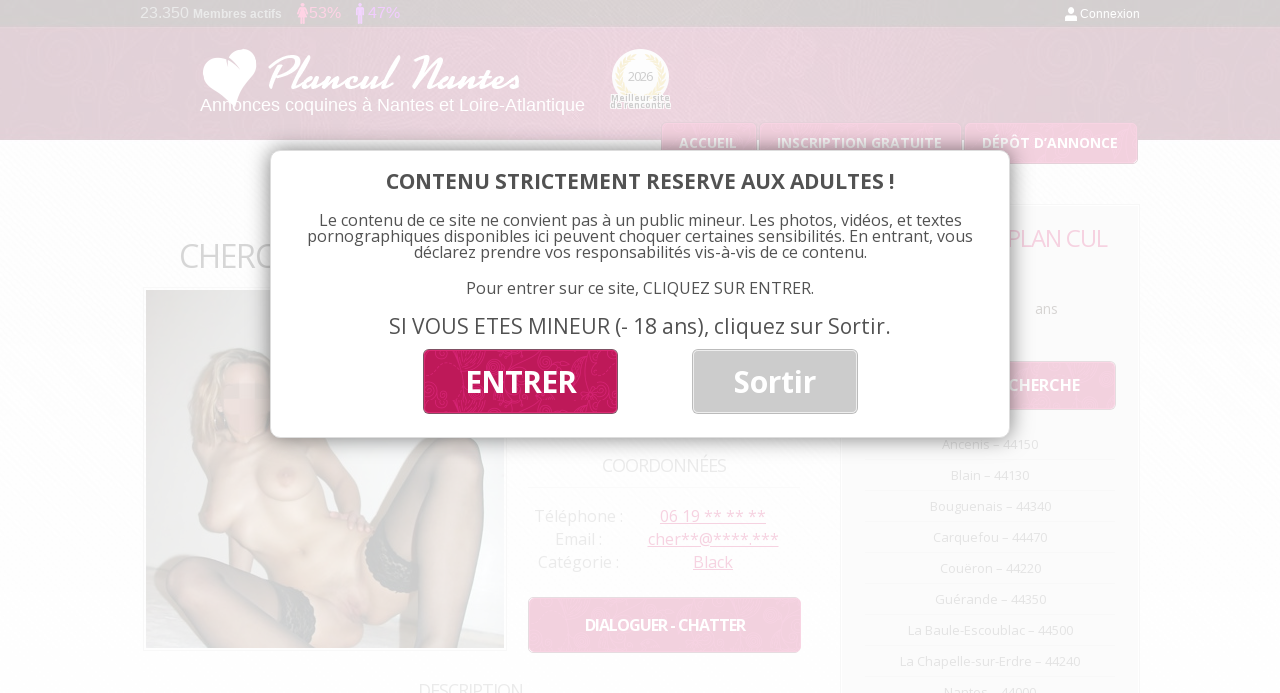

--- FILE ---
content_type: text/html; charset=UTF-8
request_url: https://www.nantes-plan-cul.fr/cherche-plan-cul-avec-etalon-black/
body_size: 15044
content:
<!DOCTYPE html>
<!--[if IE 7]>
<html class="ie ie7" lang="fr-FR">
	<link rel="stylesheet"  href="https://www.nantes-plan-cul.fr/wp-content/themes/nantesplancul/css/ie7.css" type='text/css' media='all' />
<![endif]-->
<!--[if IE 8]>
<html class="ie ie8" lang="fr-FR">
<![endif]-->
<!--[if !(IE 7) | !(IE 8)  ]><!-->
<html lang="fr-FR">
<!--<![endif]-->
<head>
<meta charset="UTF-8" />
<meta name="viewport" content="width=device-width, initial-scale=1">
<title>Cherche plan cul avec étalon black - Pornic - 44210 - Annonce plan cul 44</title><link rel="preload" data-rocket-preload as="style" href="https://fonts.googleapis.com/css?family=Open%20Sans%3A400italic%2C700italic%2C400%2C700&#038;subset=latin%2Clatin-ext&#038;display=swap" /><link rel="stylesheet" href="https://fonts.googleapis.com/css?family=Open%20Sans%3A400italic%2C700italic%2C400%2C700&#038;subset=latin%2Clatin-ext&#038;display=swap" media="print" onload="this.media='all'" /><noscript><link rel="stylesheet" href="https://fonts.googleapis.com/css?family=Open%20Sans%3A400italic%2C700italic%2C400%2C700&#038;subset=latin%2Clatin-ext&#038;display=swap" /></noscript><link rel="preload" data-rocket-preload as="image" href="https://www.nantes-plan-cul.fr/wp-content/uploads/2015/10/plan-Q-Pornic-358x358.jpg" imagesrcset="https://www.nantes-plan-cul.fr/wp-content/uploads/2015/10/plan-Q-Pornic-358x358.jpg 358w, https://www.nantes-plan-cul.fr/wp-content/uploads/2015/10/plan-Q-Pornic-150x150.jpg 150w, https://www.nantes-plan-cul.fr/wp-content/uploads/2015/10/plan-Q-Pornic-300x300.jpg 300w, https://www.nantes-plan-cul.fr/wp-content/uploads/2015/10/plan-Q-Pornic-624x624.jpg 624w, https://www.nantes-plan-cul.fr/wp-content/uploads/2015/10/plan-Q-Pornic.jpg 921w" imagesizes="(max-width: 358px) 100vw, 358px" fetchpriority="high">
<link rel="profile" href="http://gmpg.org/xfn/11" />
<link rel="pingback" href="https://www.nantes-plan-cul.fr/xmlrpc.php" />
<!--[if lt IE 9]>
<script src="https://www.nantes-plan-cul.fr/wp-content/themes/nantesplancul/js/html5.js" type="text/javascript"></script>
<![endif]-->
<meta name='robots' content='index, follow, max-image-preview:large, max-snippet:-1, max-video-preview:-1' />

	<!-- This site is optimized with the Yoast SEO plugin v23.3 - https://yoast.com/wordpress/plugins/seo/ -->
	<meta name="description" content="Annonce plan cul et rencontre sexe Pornic - 44210 (44) - Femme coquine et étudiante cherche plan cul sur Pornic avec tres bon talon très actif et performant. Perso je suis blonde, yeux marrons, belle femme en" />
	<link rel="canonical" href="https://www.nantes-plan-cul.fr/cherche-plan-cul-avec-etalon-black/" />
	<meta property="og:locale" content="fr_FR" />
	<meta property="og:type" content="article" />
	<meta property="og:title" content="Cherche plan cul avec étalon black - Pornic - 44210 - Annonce plan cul 44" />
	<meta property="og:description" content="Annonce plan cul et rencontre sexe Pornic - 44210 (44) - Femme coquine et étudiante cherche plan cul sur Pornic avec tres bon talon très actif et performant. Perso je suis blonde, yeux marrons, belle femme en" />
	<meta property="og:url" content="https://www.nantes-plan-cul.fr/cherche-plan-cul-avec-etalon-black/" />
	<meta property="og:site_name" content="Plan cul Nantes" />
	<meta property="article:published_time" content="2015-10-27T18:27:08+00:00" />
	<meta property="article:modified_time" content="2022-10-06T12:10:19+00:00" />
	<meta property="og:image" content="https://www.nantes-plan-cul.fr/wp-content/uploads/2015/10/plan-Q-Pornic.jpg" />
	<meta property="og:image:width" content="921" />
	<meta property="og:image:height" content="921" />
	<meta property="og:image:type" content="image/jpeg" />
	<meta name="author" content="admin" />
	<meta name="twitter:card" content="summary_large_image" />
	<meta name="twitter:label1" content="Écrit par" />
	<meta name="twitter:data1" content="admin" />
	<script type="application/ld+json" class="yoast-schema-graph">{"@context":"https://schema.org","@graph":[{"@type":"WebPage","@id":"https://www.nantes-plan-cul.fr/cherche-plan-cul-avec-etalon-black/","url":"https://www.nantes-plan-cul.fr/cherche-plan-cul-avec-etalon-black/","name":"Cherche plan cul avec étalon black - Pornic - 44210 - Annonce plan cul 44","isPartOf":{"@id":"https://www.nantes-plan-cul.fr/#website"},"primaryImageOfPage":{"@id":"https://www.nantes-plan-cul.fr/cherche-plan-cul-avec-etalon-black/#primaryimage"},"image":{"@id":"https://www.nantes-plan-cul.fr/cherche-plan-cul-avec-etalon-black/#primaryimage"},"thumbnailUrl":"https://www.nantes-plan-cul.fr/wp-content/uploads/2015/10/plan-Q-Pornic.jpg","datePublished":"2015-10-27T18:27:08+00:00","dateModified":"2022-10-06T12:10:19+00:00","author":{"@id":"https://www.nantes-plan-cul.fr/#/schema/person/a59cabbfd35323186e7a74e06144e49f"},"description":"Annonce plan cul et rencontre sexe Pornic - 44210 (44) - Femme coquine et étudiante cherche plan cul sur Pornic avec tres bon talon très actif et performant. Perso je suis blonde, yeux marrons, belle femme en","breadcrumb":{"@id":"https://www.nantes-plan-cul.fr/cherche-plan-cul-avec-etalon-black/#breadcrumb"},"inLanguage":"fr-FR","potentialAction":[{"@type":"ReadAction","target":["https://www.nantes-plan-cul.fr/cherche-plan-cul-avec-etalon-black/"]}]},{"@type":"ImageObject","inLanguage":"fr-FR","@id":"https://www.nantes-plan-cul.fr/cherche-plan-cul-avec-etalon-black/#primaryimage","url":"https://www.nantes-plan-cul.fr/wp-content/uploads/2015/10/plan-Q-Pornic.jpg","contentUrl":"https://www.nantes-plan-cul.fr/wp-content/uploads/2015/10/plan-Q-Pornic.jpg","width":921,"height":921},{"@type":"BreadcrumbList","@id":"https://www.nantes-plan-cul.fr/cherche-plan-cul-avec-etalon-black/#breadcrumb","itemListElement":[{"@type":"ListItem","position":1,"name":"Accueil","item":"https://www.nantes-plan-cul.fr/"},{"@type":"ListItem","position":2,"name":"Annonces","item":"https://www.nantes-plan-cul.fr/annonces/"},{"@type":"ListItem","position":3,"name":"Pornic - 44210","item":"https://www.nantes-plan-cul.fr/annonces/pornic/"},{"@type":"ListItem","position":4,"name":"Cherche plan cul avec étalon black"}]},{"@type":"WebSite","@id":"https://www.nantes-plan-cul.fr/#website","url":"https://www.nantes-plan-cul.fr/","name":"Plan cul Nantes","description":"Plan cul Nantes","potentialAction":[{"@type":"SearchAction","target":{"@type":"EntryPoint","urlTemplate":"https://www.nantes-plan-cul.fr/?s={search_term_string}"},"query-input":"required name=search_term_string"}],"inLanguage":"fr-FR"},{"@type":"Person","@id":"https://www.nantes-plan-cul.fr/#/schema/person/a59cabbfd35323186e7a74e06144e49f","name":"admin","image":{"@type":"ImageObject","inLanguage":"fr-FR","@id":"https://www.nantes-plan-cul.fr/#/schema/person/image/","url":"https://secure.gravatar.com/avatar/dfb8ccd5a8fc05e04ed2f1138642f3fd?s=96&d=mm&r=g","contentUrl":"https://secure.gravatar.com/avatar/dfb8ccd5a8fc05e04ed2f1138642f3fd?s=96&d=mm&r=g","caption":"admin"}}]}</script>
	<!-- / Yoast SEO plugin. -->


<link rel='dns-prefetch' href='//fonts.googleapis.com' />
<link href='https://fonts.gstatic.com' crossorigin rel='preconnect' />
<link rel="alternate" type="application/rss+xml" title="Plan cul Nantes &raquo; Flux" href="https://www.nantes-plan-cul.fr/feed/" />
<link rel="alternate" type="application/rss+xml" title="Plan cul Nantes &raquo; Flux des commentaires" href="https://www.nantes-plan-cul.fr/comments/feed/" />
<link rel="alternate" type="application/rss+xml" title="Plan cul Nantes &raquo; Cherche plan cul avec étalon black Flux des commentaires" href="https://www.nantes-plan-cul.fr/cherche-plan-cul-avec-etalon-black/feed/" />
<script type="text/javascript">
/* <![CDATA[ */
window._wpemojiSettings = {"baseUrl":"https:\/\/s.w.org\/images\/core\/emoji\/15.0.3\/72x72\/","ext":".png","svgUrl":"https:\/\/s.w.org\/images\/core\/emoji\/15.0.3\/svg\/","svgExt":".svg","source":{"concatemoji":"https:\/\/www.nantes-plan-cul.fr\/wp-includes\/js\/wp-emoji-release.min.js?ver=6.6.4"}};
/*! This file is auto-generated */
!function(i,n){var o,s,e;function c(e){try{var t={supportTests:e,timestamp:(new Date).valueOf()};sessionStorage.setItem(o,JSON.stringify(t))}catch(e){}}function p(e,t,n){e.clearRect(0,0,e.canvas.width,e.canvas.height),e.fillText(t,0,0);var t=new Uint32Array(e.getImageData(0,0,e.canvas.width,e.canvas.height).data),r=(e.clearRect(0,0,e.canvas.width,e.canvas.height),e.fillText(n,0,0),new Uint32Array(e.getImageData(0,0,e.canvas.width,e.canvas.height).data));return t.every(function(e,t){return e===r[t]})}function u(e,t,n){switch(t){case"flag":return n(e,"\ud83c\udff3\ufe0f\u200d\u26a7\ufe0f","\ud83c\udff3\ufe0f\u200b\u26a7\ufe0f")?!1:!n(e,"\ud83c\uddfa\ud83c\uddf3","\ud83c\uddfa\u200b\ud83c\uddf3")&&!n(e,"\ud83c\udff4\udb40\udc67\udb40\udc62\udb40\udc65\udb40\udc6e\udb40\udc67\udb40\udc7f","\ud83c\udff4\u200b\udb40\udc67\u200b\udb40\udc62\u200b\udb40\udc65\u200b\udb40\udc6e\u200b\udb40\udc67\u200b\udb40\udc7f");case"emoji":return!n(e,"\ud83d\udc26\u200d\u2b1b","\ud83d\udc26\u200b\u2b1b")}return!1}function f(e,t,n){var r="undefined"!=typeof WorkerGlobalScope&&self instanceof WorkerGlobalScope?new OffscreenCanvas(300,150):i.createElement("canvas"),a=r.getContext("2d",{willReadFrequently:!0}),o=(a.textBaseline="top",a.font="600 32px Arial",{});return e.forEach(function(e){o[e]=t(a,e,n)}),o}function t(e){var t=i.createElement("script");t.src=e,t.defer=!0,i.head.appendChild(t)}"undefined"!=typeof Promise&&(o="wpEmojiSettingsSupports",s=["flag","emoji"],n.supports={everything:!0,everythingExceptFlag:!0},e=new Promise(function(e){i.addEventListener("DOMContentLoaded",e,{once:!0})}),new Promise(function(t){var n=function(){try{var e=JSON.parse(sessionStorage.getItem(o));if("object"==typeof e&&"number"==typeof e.timestamp&&(new Date).valueOf()<e.timestamp+604800&&"object"==typeof e.supportTests)return e.supportTests}catch(e){}return null}();if(!n){if("undefined"!=typeof Worker&&"undefined"!=typeof OffscreenCanvas&&"undefined"!=typeof URL&&URL.createObjectURL&&"undefined"!=typeof Blob)try{var e="postMessage("+f.toString()+"("+[JSON.stringify(s),u.toString(),p.toString()].join(",")+"));",r=new Blob([e],{type:"text/javascript"}),a=new Worker(URL.createObjectURL(r),{name:"wpTestEmojiSupports"});return void(a.onmessage=function(e){c(n=e.data),a.terminate(),t(n)})}catch(e){}c(n=f(s,u,p))}t(n)}).then(function(e){for(var t in e)n.supports[t]=e[t],n.supports.everything=n.supports.everything&&n.supports[t],"flag"!==t&&(n.supports.everythingExceptFlag=n.supports.everythingExceptFlag&&n.supports[t]);n.supports.everythingExceptFlag=n.supports.everythingExceptFlag&&!n.supports.flag,n.DOMReady=!1,n.readyCallback=function(){n.DOMReady=!0}}).then(function(){return e}).then(function(){var e;n.supports.everything||(n.readyCallback(),(e=n.source||{}).concatemoji?t(e.concatemoji):e.wpemoji&&e.twemoji&&(t(e.twemoji),t(e.wpemoji)))}))}((window,document),window._wpemojiSettings);
/* ]]> */
</script>
<style id='wp-emoji-styles-inline-css' type='text/css'>

	img.wp-smiley, img.emoji {
		display: inline !important;
		border: none !important;
		box-shadow: none !important;
		height: 1em !important;
		width: 1em !important;
		margin: 0 0.07em !important;
		vertical-align: -0.1em !important;
		background: none !important;
		padding: 0 !important;
	}
</style>
<link rel='stylesheet' id='wp-block-library-css' href='https://www.nantes-plan-cul.fr/wp-includes/css/dist/block-library/style.min.css?ver=6.6.4' type='text/css' media='all' />
<style id='classic-theme-styles-inline-css' type='text/css'>
/*! This file is auto-generated */
.wp-block-button__link{color:#fff;background-color:#32373c;border-radius:9999px;box-shadow:none;text-decoration:none;padding:calc(.667em + 2px) calc(1.333em + 2px);font-size:1.125em}.wp-block-file__button{background:#32373c;color:#fff;text-decoration:none}
</style>
<style id='global-styles-inline-css' type='text/css'>
:root{--wp--preset--aspect-ratio--square: 1;--wp--preset--aspect-ratio--4-3: 4/3;--wp--preset--aspect-ratio--3-4: 3/4;--wp--preset--aspect-ratio--3-2: 3/2;--wp--preset--aspect-ratio--2-3: 2/3;--wp--preset--aspect-ratio--16-9: 16/9;--wp--preset--aspect-ratio--9-16: 9/16;--wp--preset--color--black: #000000;--wp--preset--color--cyan-bluish-gray: #abb8c3;--wp--preset--color--white: #ffffff;--wp--preset--color--pale-pink: #f78da7;--wp--preset--color--vivid-red: #cf2e2e;--wp--preset--color--luminous-vivid-orange: #ff6900;--wp--preset--color--luminous-vivid-amber: #fcb900;--wp--preset--color--light-green-cyan: #7bdcb5;--wp--preset--color--vivid-green-cyan: #00d084;--wp--preset--color--pale-cyan-blue: #8ed1fc;--wp--preset--color--vivid-cyan-blue: #0693e3;--wp--preset--color--vivid-purple: #9b51e0;--wp--preset--gradient--vivid-cyan-blue-to-vivid-purple: linear-gradient(135deg,rgba(6,147,227,1) 0%,rgb(155,81,224) 100%);--wp--preset--gradient--light-green-cyan-to-vivid-green-cyan: linear-gradient(135deg,rgb(122,220,180) 0%,rgb(0,208,130) 100%);--wp--preset--gradient--luminous-vivid-amber-to-luminous-vivid-orange: linear-gradient(135deg,rgba(252,185,0,1) 0%,rgba(255,105,0,1) 100%);--wp--preset--gradient--luminous-vivid-orange-to-vivid-red: linear-gradient(135deg,rgba(255,105,0,1) 0%,rgb(207,46,46) 100%);--wp--preset--gradient--very-light-gray-to-cyan-bluish-gray: linear-gradient(135deg,rgb(238,238,238) 0%,rgb(169,184,195) 100%);--wp--preset--gradient--cool-to-warm-spectrum: linear-gradient(135deg,rgb(74,234,220) 0%,rgb(151,120,209) 20%,rgb(207,42,186) 40%,rgb(238,44,130) 60%,rgb(251,105,98) 80%,rgb(254,248,76) 100%);--wp--preset--gradient--blush-light-purple: linear-gradient(135deg,rgb(255,206,236) 0%,rgb(152,150,240) 100%);--wp--preset--gradient--blush-bordeaux: linear-gradient(135deg,rgb(254,205,165) 0%,rgb(254,45,45) 50%,rgb(107,0,62) 100%);--wp--preset--gradient--luminous-dusk: linear-gradient(135deg,rgb(255,203,112) 0%,rgb(199,81,192) 50%,rgb(65,88,208) 100%);--wp--preset--gradient--pale-ocean: linear-gradient(135deg,rgb(255,245,203) 0%,rgb(182,227,212) 50%,rgb(51,167,181) 100%);--wp--preset--gradient--electric-grass: linear-gradient(135deg,rgb(202,248,128) 0%,rgb(113,206,126) 100%);--wp--preset--gradient--midnight: linear-gradient(135deg,rgb(2,3,129) 0%,rgb(40,116,252) 100%);--wp--preset--font-size--small: 13px;--wp--preset--font-size--medium: 20px;--wp--preset--font-size--large: 36px;--wp--preset--font-size--x-large: 42px;--wp--preset--spacing--20: 0.44rem;--wp--preset--spacing--30: 0.67rem;--wp--preset--spacing--40: 1rem;--wp--preset--spacing--50: 1.5rem;--wp--preset--spacing--60: 2.25rem;--wp--preset--spacing--70: 3.38rem;--wp--preset--spacing--80: 5.06rem;--wp--preset--shadow--natural: 6px 6px 9px rgba(0, 0, 0, 0.2);--wp--preset--shadow--deep: 12px 12px 50px rgba(0, 0, 0, 0.4);--wp--preset--shadow--sharp: 6px 6px 0px rgba(0, 0, 0, 0.2);--wp--preset--shadow--outlined: 6px 6px 0px -3px rgba(255, 255, 255, 1), 6px 6px rgba(0, 0, 0, 1);--wp--preset--shadow--crisp: 6px 6px 0px rgba(0, 0, 0, 1);}:where(.is-layout-flex){gap: 0.5em;}:where(.is-layout-grid){gap: 0.5em;}body .is-layout-flex{display: flex;}.is-layout-flex{flex-wrap: wrap;align-items: center;}.is-layout-flex > :is(*, div){margin: 0;}body .is-layout-grid{display: grid;}.is-layout-grid > :is(*, div){margin: 0;}:where(.wp-block-columns.is-layout-flex){gap: 2em;}:where(.wp-block-columns.is-layout-grid){gap: 2em;}:where(.wp-block-post-template.is-layout-flex){gap: 1.25em;}:where(.wp-block-post-template.is-layout-grid){gap: 1.25em;}.has-black-color{color: var(--wp--preset--color--black) !important;}.has-cyan-bluish-gray-color{color: var(--wp--preset--color--cyan-bluish-gray) !important;}.has-white-color{color: var(--wp--preset--color--white) !important;}.has-pale-pink-color{color: var(--wp--preset--color--pale-pink) !important;}.has-vivid-red-color{color: var(--wp--preset--color--vivid-red) !important;}.has-luminous-vivid-orange-color{color: var(--wp--preset--color--luminous-vivid-orange) !important;}.has-luminous-vivid-amber-color{color: var(--wp--preset--color--luminous-vivid-amber) !important;}.has-light-green-cyan-color{color: var(--wp--preset--color--light-green-cyan) !important;}.has-vivid-green-cyan-color{color: var(--wp--preset--color--vivid-green-cyan) !important;}.has-pale-cyan-blue-color{color: var(--wp--preset--color--pale-cyan-blue) !important;}.has-vivid-cyan-blue-color{color: var(--wp--preset--color--vivid-cyan-blue) !important;}.has-vivid-purple-color{color: var(--wp--preset--color--vivid-purple) !important;}.has-black-background-color{background-color: var(--wp--preset--color--black) !important;}.has-cyan-bluish-gray-background-color{background-color: var(--wp--preset--color--cyan-bluish-gray) !important;}.has-white-background-color{background-color: var(--wp--preset--color--white) !important;}.has-pale-pink-background-color{background-color: var(--wp--preset--color--pale-pink) !important;}.has-vivid-red-background-color{background-color: var(--wp--preset--color--vivid-red) !important;}.has-luminous-vivid-orange-background-color{background-color: var(--wp--preset--color--luminous-vivid-orange) !important;}.has-luminous-vivid-amber-background-color{background-color: var(--wp--preset--color--luminous-vivid-amber) !important;}.has-light-green-cyan-background-color{background-color: var(--wp--preset--color--light-green-cyan) !important;}.has-vivid-green-cyan-background-color{background-color: var(--wp--preset--color--vivid-green-cyan) !important;}.has-pale-cyan-blue-background-color{background-color: var(--wp--preset--color--pale-cyan-blue) !important;}.has-vivid-cyan-blue-background-color{background-color: var(--wp--preset--color--vivid-cyan-blue) !important;}.has-vivid-purple-background-color{background-color: var(--wp--preset--color--vivid-purple) !important;}.has-black-border-color{border-color: var(--wp--preset--color--black) !important;}.has-cyan-bluish-gray-border-color{border-color: var(--wp--preset--color--cyan-bluish-gray) !important;}.has-white-border-color{border-color: var(--wp--preset--color--white) !important;}.has-pale-pink-border-color{border-color: var(--wp--preset--color--pale-pink) !important;}.has-vivid-red-border-color{border-color: var(--wp--preset--color--vivid-red) !important;}.has-luminous-vivid-orange-border-color{border-color: var(--wp--preset--color--luminous-vivid-orange) !important;}.has-luminous-vivid-amber-border-color{border-color: var(--wp--preset--color--luminous-vivid-amber) !important;}.has-light-green-cyan-border-color{border-color: var(--wp--preset--color--light-green-cyan) !important;}.has-vivid-green-cyan-border-color{border-color: var(--wp--preset--color--vivid-green-cyan) !important;}.has-pale-cyan-blue-border-color{border-color: var(--wp--preset--color--pale-cyan-blue) !important;}.has-vivid-cyan-blue-border-color{border-color: var(--wp--preset--color--vivid-cyan-blue) !important;}.has-vivid-purple-border-color{border-color: var(--wp--preset--color--vivid-purple) !important;}.has-vivid-cyan-blue-to-vivid-purple-gradient-background{background: var(--wp--preset--gradient--vivid-cyan-blue-to-vivid-purple) !important;}.has-light-green-cyan-to-vivid-green-cyan-gradient-background{background: var(--wp--preset--gradient--light-green-cyan-to-vivid-green-cyan) !important;}.has-luminous-vivid-amber-to-luminous-vivid-orange-gradient-background{background: var(--wp--preset--gradient--luminous-vivid-amber-to-luminous-vivid-orange) !important;}.has-luminous-vivid-orange-to-vivid-red-gradient-background{background: var(--wp--preset--gradient--luminous-vivid-orange-to-vivid-red) !important;}.has-very-light-gray-to-cyan-bluish-gray-gradient-background{background: var(--wp--preset--gradient--very-light-gray-to-cyan-bluish-gray) !important;}.has-cool-to-warm-spectrum-gradient-background{background: var(--wp--preset--gradient--cool-to-warm-spectrum) !important;}.has-blush-light-purple-gradient-background{background: var(--wp--preset--gradient--blush-light-purple) !important;}.has-blush-bordeaux-gradient-background{background: var(--wp--preset--gradient--blush-bordeaux) !important;}.has-luminous-dusk-gradient-background{background: var(--wp--preset--gradient--luminous-dusk) !important;}.has-pale-ocean-gradient-background{background: var(--wp--preset--gradient--pale-ocean) !important;}.has-electric-grass-gradient-background{background: var(--wp--preset--gradient--electric-grass) !important;}.has-midnight-gradient-background{background: var(--wp--preset--gradient--midnight) !important;}.has-small-font-size{font-size: var(--wp--preset--font-size--small) !important;}.has-medium-font-size{font-size: var(--wp--preset--font-size--medium) !important;}.has-large-font-size{font-size: var(--wp--preset--font-size--large) !important;}.has-x-large-font-size{font-size: var(--wp--preset--font-size--x-large) !important;}
:where(.wp-block-post-template.is-layout-flex){gap: 1.25em;}:where(.wp-block-post-template.is-layout-grid){gap: 1.25em;}
:where(.wp-block-columns.is-layout-flex){gap: 2em;}:where(.wp-block-columns.is-layout-grid){gap: 2em;}
:root :where(.wp-block-pullquote){font-size: 1.5em;line-height: 1.6;}
</style>
<link data-minify="1" rel='stylesheet' id='stcr-font-awesome-css' href='https://www.nantes-plan-cul.fr/wp-content/cache/min/1/wp-content/plugins/subscribe-to-comments-reloaded/includes/css/font-awesome.min.css?ver=1732783141' type='text/css' media='all' />
<link data-minify="1" rel='stylesheet' id='stcr-style-css' href='https://www.nantes-plan-cul.fr/wp-content/cache/min/1/wp-content/plugins/subscribe-to-comments-reloaded/includes/css/stcr-style.css?ver=1732783141' type='text/css' media='all' />

<link data-minify="1" rel='stylesheet' id='twentytwelve-style-css' href='https://www.nantes-plan-cul.fr/wp-content/cache/min/1/wp-content/themes/nantesplancul/style.css?ver=1732783141' type='text/css' media='all' />
<!--[if lt IE 9]>
<link rel='stylesheet' id='twentytwelve-ie-css' href='https://www.nantes-plan-cul.fr/wp-content/themes/nantesplancul/css/ie.css?ver=20121010' type='text/css' media='all' />
<![endif]-->
<script type="text/javascript" src="https://www.nantes-plan-cul.fr/wp-includes/js/jquery/jquery.min.js?ver=3.7.1" id="jquery-core-js"></script>
<script type="text/javascript" src="https://www.nantes-plan-cul.fr/wp-includes/js/jquery/jquery-migrate.min.js?ver=3.4.1" id="jquery-migrate-js"></script>
<link rel="https://api.w.org/" href="https://www.nantes-plan-cul.fr/wp-json/" /><link rel="alternate" title="JSON" type="application/json" href="https://www.nantes-plan-cul.fr/wp-json/wp/v2/posts/379" /><link rel="EditURI" type="application/rsd+xml" title="RSD" href="https://www.nantes-plan-cul.fr/xmlrpc.php?rsd" />
<meta name="generator" content="WordPress 6.6.4" />
<link rel='shortlink' href='https://www.nantes-plan-cul.fr/?p=379' />
<link rel="alternate" title="oEmbed (JSON)" type="application/json+oembed" href="https://www.nantes-plan-cul.fr/wp-json/oembed/1.0/embed?url=https%3A%2F%2Fwww.nantes-plan-cul.fr%2Fcherche-plan-cul-avec-etalon-black%2F" />
<link rel="alternate" title="oEmbed (XML)" type="text/xml+oembed" href="https://www.nantes-plan-cul.fr/wp-json/oembed/1.0/embed?url=https%3A%2F%2Fwww.nantes-plan-cul.fr%2Fcherche-plan-cul-avec-etalon-black%2F&#038;format=xml" />
<style type="text/css">.recentcomments a{display:inline !important;padding:0 !important;margin:0 !important;}</style>		
<!-- Responsive Select CSS 
================================================================ -->
<style type="text/css" id="responsive-select-css">
.responsiveSelectContainer select.responsiveMenuSelect, select.responsiveMenuSelect{
	display:none;
}

@media (max-width: 600px) {
	.responsiveSelectContainer{
		border:none !important;
		background:none !important;
		box-shadow:none !important;
		height:auto !important;
		max-height:none !important;
		visibility:visible !important;
	}
	.responsiveSelectContainer ul, ul.responsiveSelectFullMenu, #megaMenu ul.megaMenu.responsiveSelectFullMenu{
		display: none !important;
	}
	.responsiveSelectContainer select.responsiveMenuSelect, select.responsiveMenuSelect { 
		display: inline-block; 
		width:100%;
	}
}	
</style>
<!-- end Responsive Select CSS -->

<!-- Responsive Select JS
================================================================ -->
<script type="text/javascript">
jQuery(document).ready( function($){
	$( '.responsiveMenuSelect' ).change(function() {
		var loc = $(this).find( 'option:selected' ).val();
		if( loc != '' && loc != '#' ) window.location = loc;
	});
	//$( '.responsiveMenuSelect' ).val('');
});
</script>
<!-- end Responsive Select JS -->
		
<noscript><style id="rocket-lazyload-nojs-css">.rll-youtube-player, [data-lazy-src]{display:none !important;}</style></noscript>


<!-- Fancy box -->
<link data-minify="1" rel="stylesheet" href="https://www.nantes-plan-cul.fr/wp-content/cache/min/1/wp-content/themes/nantesplancul/js/fancybox/source/jquery.fancybox.css?ver=1732783141" type="text/css" media="screen" />
<script type="text/javascript" src="https://www.nantes-plan-cul.fr/wp-content/themes/nantesplancul/js/fancybox/source/jquery.fancybox.pack.js?v=2.1.5"></script>

<!-- <link rel="stylesheet/less" type="text/css" href="https://www.nantes-plan-cul.fr/wp-content/themes/nantesplancul/style.less">-->
<!--<script src="https://www.nantes-plan-cul.fr/wp-content/themes/nantesplancul/js/less-1.5.0.min.js" type="text/javascript"></script>-->



<link rel="icon" type="image/png" href="https://www.nantes-plan-cul.fr/wp-content/themes/nantesplancul/images/favicon.png" />
<!--[if IE]><link rel="shortcut icon" type="image/x-icon" href="https://www.nantes-plan-cul.fr/wp-content/themes/nantesplancul/images/favicone.ico" /><![endif]--> 

<script src="https://www.nantes-plan-cul.fr/wp-content/themes/nantesplancul/js/FitText.js-master/jquery.fittext.js"></script>

<script src="https://www.nantes-plan-cul.fr/wp-content/themes/nantesplancul/js/disclamer.js" type="text/javascript"></script>
<script src="https://www.nantes-plan-cul.fr/wp-content/themes/nantesplancul/js/effects.js" type="text/javascript"></script>

<!-- toastr - infopopPerso - Tag : toastr -->
<script src="https://www.nantes-plan-cul.fr/wp-content/themes/nantesplancul/js/toastr/build/toastr.min.js" type="text/javascript"></script>
<link data-minify="1" rel="stylesheet" href="https://www.nantes-plan-cul.fr/wp-content/cache/min/1/wp-content/themes/nantesplancul/js/toastr/build/toastr.css?ver=1732783141" type="text/css" media="screen" />

<script src="https://ajax.aspnetcdn.com/ajax/jquery.validate/1.13.1/jquery.validate.min.js" type="text/javascript"></script>

<script>
  (function(i,s,o,g,r,a,m){i['GoogleAnalyticsObject']=r;i[r]=i[r]||function(){
  (i[r].q=i[r].q||[]).push(arguments)},i[r].l=1*new Date();a=s.createElement(o),
  m=s.getElementsByTagName(o)[0];a.async=1;a.src=g;m.parentNode.insertBefore(a,m)
  })(window,document,'script','//www.google-analytics.com/analytics.js','ga');

  ga('create', 'UA-64961116-1', 'auto');
  ga('send', 'pageview');

</script>

<script async src="https://c.free-datings.com/8/js/script.js?id=QxjVY"></script>

</head>

<body class="post-template-default single single-post postid-379 single-format-standard custom-font-enabled">
	
	
	
<div id="page" class="hfeed site">
	<header id="masthead" class="site-header" role="banner">
		
		<div id="topbar">
			
			<div id="connect_info">
				
				<div id="info_member">23.350 <span>Membres actifs</span></div>
				
				<div id="info_women" class="info_men_women">
					53%				</div>
				
				<div id="info_men" class="info_men_women">
					47%				</div>
				
			</div>
			
			<div id="member_connexion">
				<a href="/connexion">Connexion</a>
			</div>
		
		</div><!-- fin topbar -->
		
		
		
		<hgroup>
			
			<div id="logo">
				
					
				<a href="https://www.nantes-plan-cul.fr/" title="Plan cul Nantes" rel="home">
					<img src="https://www.nantes-plan-cul.fr/wp-content/themes/nantesplancul/images/plan-cul-nantes.png" alt="Site de rencontre coquine et de plan cul à Nantes" />
				</a>
				
				<span id="logo_txt">
						Annonces coquines à Nantes et Loire-Atlantique				</span>
			  
			</div>
			
			
			<div id="site_annee_header">
				<div class="bg">
					<img src="https://www.nantes-plan-cul.fr/wp-content/themes/nantesplancul/images/bg-meilleur-site-de-plan-cul.png" width="" height="" alt="Elu meilleur de site de rencontre plan cul 2026 à Nantes" />
				</div>
				<span class="year">2026</span>
				<span class="desc">Meilleur site de rencontre</span>
			</div>
			
			
						<nav role="navigation" class="main-navigation" id="menu-top">
				<div class="menu-menu-top-container">
					<ul class="menu-principal" id="menu-menu-principal-1">
						<li class="menu-item menu-item-type-post_type menu-item-object-page menu-item-145"><a href="https://www.nantes-plan-cul.fr/"  rel="home">Accueil</a></li>
						<li class="menu-item menu-item-type-post_type menu-item-object-page menu-item-256"><a href="https://www.nantes-plan-cul.fr/inscription-gratuite/">Inscription gratuite</a></li>
						<li class="menu-item menu-item-type-post_type menu-item-object-page menu-item-321"><a href="https://www.nantes-plan-cul.fr/deposer-annonce-rencontre/">Dépôt d’annonce</a></li>
					</ul>
				</div>			
			</nav><!-- #site-navigation -->

			<button id="hamburger-button">&#9776;</button>
		  <div id="hamburger-sidebar">
		    <div id="hamburger-sidebar-header"></div>
		    <div id="hamburger-sidebar-body"></div>
		  </div>
		  <div id="hamburger-overlay"></div>

		  <script src="https://www.nantes-plan-cul.fr/wp-content/themes/nantesplancul/js/burger.js" type="text/javascript"></script>
			
			
			
		</hgroup>
		

		
	</header><!-- #masthead -->

	<div id="main" class="wrapper">

	<div id="primary" class="site-content">
		<div id="content" role="main">
			
			
			<!-- ******************** CHEMIN ****************** -->
			
			<div id="breadcrumb">
		        <span class="item"><a title="Plan cul Nantes" href="https://www.nantes-plan-cul.fr" rel="v:url" property="v:title">Accueil</a></span><span class="separateur"> > </span><span class="item"><a href="https://www.nantes-plan-cul.fr/annonces/" title="Voir tous les articles de Annonces" rel="v:url" property="v:title">Annonces</a></span><span class="separateur"> > </span><span class="item"><a href="https://www.nantes-plan-cul.fr/annonces/pornic/" title="Voir tous les articles de Pornic - 44210" rel="v:url" property="v:title">Pornic - 44210</a></span><span class="separateur"> > </span>	        </div>

			

			<!-- ******************** ARTICLE ****************** -->

				




	<article class="annonce_single" id="post-379"  >
		
		
			<!-- ************* TITLE ****************** -->
			
			<h1>Cherche plan cul avec étalon black</h1>
			
			<!-- ************* IMAGE ****************** -->
			
			
			<div class="img">
				
				
					<div class='image_ala_une'><a title="Chatter avec Cherche Etalon (32 ans) à Pornic - 44210" id="link_image_annonce"><img width="358" height="358" src="https://www.nantes-plan-cul.fr/wp-content/uploads/2015/10/plan-Q-Pornic-358x358.jpg" class="attachment-image_annonce_carre size-image_annonce_carre wp-post-image" alt="plan Q Pornic" decoding="async" fetchpriority="high" srcset="https://www.nantes-plan-cul.fr/wp-content/uploads/2015/10/plan-Q-Pornic-358x358.jpg 358w, https://www.nantes-plan-cul.fr/wp-content/uploads/2015/10/plan-Q-Pornic-150x150.jpg 150w, https://www.nantes-plan-cul.fr/wp-content/uploads/2015/10/plan-Q-Pornic-300x300.jpg 300w, https://www.nantes-plan-cul.fr/wp-content/uploads/2015/10/plan-Q-Pornic-624x624.jpg 624w, https://www.nantes-plan-cul.fr/wp-content/uploads/2015/10/plan-Q-Pornic.jpg 921w" sizes="(max-width: 358px) 100vw, 358px" /></a>
								</div>
			  	</a>
			</div>
			
						

			
			  		
			
			
			<div class="connexion">
						
						
							<div class="en_ligne">En ligne</div>		
						
			</div><!-- fin connexion -->
			
			
			<!-- ************* INFOS ****************** -->
			
			<div class="infos">
				
				<div class="bulle">
					
					<div class="border_2px-gray">
					
						Je suis 						
						<span class="en_valeur">Cherche Etalon</span>,
						
						 une 						
						<span class="en_valeur minuscule">Femme</span>
						 
						 de <span class="en_valeur">32&nbsp;ans</span> à la recherche 
						 
						  d'un 						 
						 <span class="en_valeur minuscule">Homme </span>pour une rencontre sexe à <span class="en_valeur">Pornic</span> (44210)
					 
					 </div>
					 
					 <div class="bg_bottom"></div>
					 
				</div>
				
				<div class="title">Coordonnées</div>
	
				<div class="table" id="contact_annonceur">
					
					<div class="line" id="info-phone">
						<span class="col label">
							Téléphone : 
						</span>
						<span class="col">
							<a id="telephone_link">					
								06 19 ** ** **							</a>
						</span>
					</div><!-- fin class ligne-->
					
					
					<div class="line" id="info-mail">
						<span class="col label">
							Email : 
						</span>
						<span class="col">
							<a id="mail_link" href="#respond">cher**@****.***</a>
						</span>
					</div><!-- fin class ligne-->

										
						<div class="line" id="info-category">
							<span class="col label">
								Catégorie : 
							</span>
							<span class="col">
								    								<a href="https://www.nantes-plan-cul.fr/annonces/black/ " rel="tag">Black</a>
															</span>
						</div><!-- fin class ligne-->

						
				</div>
				
				<div class="clearboth"></div>
 
				<div class="border_purple_btn"><a class="chatter" title="Chatter avec Cherche Etalon (32 ans) à Pornic - 44210" id="btn_dial_single" href="#fancy_clic" >Dialoguer - Chatter</a></div>
				
		</div><!-- fin infos -->
		
		<div class="clearboth"></div>
		
		<div class="content">
			<span class="info">Description</span>
			<p>Femme coquine et étudiante cherche plan cul sur Pornic avec tres bon talon très actif et performant. Perso je suis blonde, yeux marrons, belle femme en manque et très active, je peux recevoir et peux être libre à toutes heures</p>
		</div>
		

		
	</article><!-- #post -->
	
	


			<!-- ******************** ARTICLE SIMILAIRE ****************** -->

				<div id="related_posts">
					
					<div class="title_bicolor">Annonces autour de <span class="rose big">Pornic</span></div>
					<div class='yarpp yarpp-related yarpp-related-website yarpp-template-yarpp-template-perso'>



<br />


 
  <div class="solcol">
    

		




        <div class="solb">
        
             <div class="img">    
			
		 		<img width="84" height="84" src="https://www.nantes-plan-cul.fr/wp-content/uploads/2018/04/annonce-black-Pornic-150x150.jpg" class="attachment-84x84 size-84x84 wp-post-image" alt="annonce black Pornic " decoding="async" srcset="https://www.nantes-plan-cul.fr/wp-content/uploads/2018/04/annonce-black-Pornic-150x150.jpg 150w, https://www.nantes-plan-cul.fr/wp-content/uploads/2018/04/annonce-black-Pornic-300x300.jpg 300w, https://www.nantes-plan-cul.fr/wp-content/uploads/2018/04/annonce-black-Pornic-768x768.jpg 768w, https://www.nantes-plan-cul.fr/wp-content/uploads/2018/04/annonce-black-Pornic-358x358.jpg 358w, https://www.nantes-plan-cul.fr/wp-content/uploads/2018/04/annonce-black-Pornic-624x624.jpg 624w, https://www.nantes-plan-cul.fr/wp-content/uploads/2018/04/annonce-black-Pornic.jpg 921w" sizes="(max-width: 84px) 100vw, 84px" />					 
					 
			 
		
		</div>
			<a href="https://www.nantes-plan-cul.fr/annonce-rencontre-pornic-44210/" rel="bookmark" title="Annonce rencontre Pornic &#8211; 44210">	
			  
          	
          
          <span>Annonce rencontre Pornic &#8211; 44210</span>
        </a>
      </div>
      
    

		




        <div class="solb">
        
             <div class="img">    
			
		 		<img width="84" height="84" src="https://www.nantes-plan-cul.fr/wp-content/uploads/2021/10/rencontre-blackette-a-Pornic-120x120.jpg" class="attachment-84x84 size-84x84 wp-post-image" alt="rencontre blackette a Pornic " decoding="async" srcset="https://www.nantes-plan-cul.fr/wp-content/uploads/2021/10/rencontre-blackette-a-Pornic-120x120.jpg 120w, https://www.nantes-plan-cul.fr/wp-content/uploads/2021/10/rencontre-blackette-a-Pornic-300x300.jpg 300w, https://www.nantes-plan-cul.fr/wp-content/uploads/2021/10/rencontre-blackette-a-Pornic-150x150.jpg 150w, https://www.nantes-plan-cul.fr/wp-content/uploads/2021/10/rencontre-blackette-a-Pornic-768x768.jpg 768w, https://www.nantes-plan-cul.fr/wp-content/uploads/2021/10/rencontre-blackette-a-Pornic-358x358.jpg 358w, https://www.nantes-plan-cul.fr/wp-content/uploads/2021/10/rencontre-blackette-a-Pornic-624x624.jpg 624w, https://www.nantes-plan-cul.fr/wp-content/uploads/2021/10/rencontre-blackette-a-Pornic.jpg 921w" sizes="(max-width: 84px) 100vw, 84px" />					 
					 
			 
		
		</div>
			<a href="https://www.nantes-plan-cul.fr/plan-cul-avec-femme-black-de-pornic-eclate-garantie/" rel="bookmark" title="Plan cul avec femme black de Pornic &#8211; éclate garantie !">	
			  
          	
          
          <span>Plan cul avec femme black de Pornic &#8211; éclate garantie !</span>
        </a>
      </div>
      
    

		




        <div class="solb">
        
             <div class="img">    
			
		 		<img width="84" height="84" src="https://www.nantes-plan-cul.fr/wp-content/uploads/2015/11/plan-q-Nantes-150x150.jpg" class="attachment-84x84 size-84x84 wp-post-image" alt="plan q Nantes " decoding="async" srcset="https://www.nantes-plan-cul.fr/wp-content/uploads/2015/11/plan-q-Nantes-150x150.jpg 150w, https://www.nantes-plan-cul.fr/wp-content/uploads/2015/11/plan-q-Nantes-300x300.jpg 300w, https://www.nantes-plan-cul.fr/wp-content/uploads/2015/11/plan-q-Nantes-358x358.jpg 358w, https://www.nantes-plan-cul.fr/wp-content/uploads/2015/11/plan-q-Nantes-624x624.jpg 624w, https://www.nantes-plan-cul.fr/wp-content/uploads/2015/11/plan-q-Nantes.jpg 921w" sizes="(max-width: 84px) 100vw, 84px" />					 
					 
			 
		
		</div>
			<a href="https://www.nantes-plan-cul.fr/plan-q-nantes/" rel="bookmark" title="Plan q Nantes avec belle black">	
			  
          	
          
          <span>Plan q Nantes avec belle black</span>
        </a>
      </div>
      
    

		




        <div class="solb">
        
             <div class="img">    
			
		 		<img width="84" height="84" src="https://www.nantes-plan-cul.fr/wp-content/uploads/2021/10/salope-a-Pornic-120x120.jpg" class="attachment-84x84 size-84x84 wp-post-image" alt="salope a Pornic " decoding="async" srcset="https://www.nantes-plan-cul.fr/wp-content/uploads/2021/10/salope-a-Pornic-120x120.jpg 120w, https://www.nantes-plan-cul.fr/wp-content/uploads/2021/10/salope-a-Pornic-300x300.jpg 300w, https://www.nantes-plan-cul.fr/wp-content/uploads/2021/10/salope-a-Pornic-150x150.jpg 150w, https://www.nantes-plan-cul.fr/wp-content/uploads/2021/10/salope-a-Pornic-768x768.jpg 768w, https://www.nantes-plan-cul.fr/wp-content/uploads/2021/10/salope-a-Pornic-358x358.jpg 358w, https://www.nantes-plan-cul.fr/wp-content/uploads/2021/10/salope-a-Pornic-624x624.jpg 624w, https://www.nantes-plan-cul.fr/wp-content/uploads/2021/10/salope-a-Pornic.jpg 931w" sizes="(max-width: 84px) 100vw, 84px" />					 
					 
			 
		
		</div>
			<a href="https://www.nantes-plan-cul.fr/plancul-pornic/" rel="bookmark" title="Plancul à Pornic avec jeune lesbienne en quête de sa complice sexfriend">	
			  
          	
          
          <span>Plancul à Pornic avec jeune lesbienne en quête de sa complice sexfriend</span>
        </a>
      </div>
      
      </div>
</div>
					
					<div class="clearboth">
					  
					</div>
					
				</div>
					
				
				<div id="form_inscription_single_fancy">
					
					<div class="border_purpple">
						
						<div class="title_fancy">Inscription obligatoire (100% Gratuit) pour valider votre réponse</div>
						
						<div class="title_single">Inscription<span class="big">gratuite</span></div>
						
						<div class="title_click_tchat">Inscription obligatoire (100% Gratuit) pour entrer en contact</div>
						
						<div class="info">Les adresses mail et téléphones ont été caché par des ****, et ne seront visible qu'après INSCRIPTION</div>
						
						<div class="contenu">
						
							<div id="form-ins-pre"></div>
							
						</div>	
						
					</div>
					
				</div>
				
				
			<!-- ******************** COMMENTAIRE ****************** -->	

				


<div id="comments" class="comments-area">

	
			
		<div id="comments-area-header">
			
				<div class="comments-title title_bicolor">
					<span class="rose big">16 réponses</span> à Cherche Etalon					 
				</div>
				
				<a class="btn" href="#respond">Envoyer un message à cher**@*******.***</a>
				
				<div class="clearboth"></div>
		  
		</div>
		
		<div class="clearboth">
		  
		</div>
		
		

		<ol class="commentlist">
				
		<!-- TC pour le moderation-->
					<li li="li-comment-278" class="comment">
		
	
		<article id="comment-278" class="">
			<header class="comment-meta comment-author vcard">
				<cite><b class="fn">Nini</b>  </cite> <time datetime="2015-10-30T01:39:47+01:00">&nbsp;&nbsp;( 30 octobre 2015 at 1 h 39 min )</time>			</header><!-- .comment-meta -->

			
			<section class="comment-content comment">
				<p>Tu es libre salope</p>
								
				<!-- TC pour le moderation-->
								
				
			</section><!-- .comment-content -->

		
		</article><!-- #comment-## -->
	</li><!-- #comment-## -->
	
		<!-- TC pour le moderation-->
					<li li="li-comment-571" class="comment">
		
	
		<article id="comment-571" class="">
			<header class="comment-meta comment-author vcard">
				<cite><b class="fn">pierre-axel</b>  </cite> <time datetime="2016-01-16T00:02:44+01:00">&nbsp;&nbsp;( 16 janvier 2016 at 0 h 02 min )</time>			</header><!-- .comment-meta -->

			
			<section class="comment-content comment">
				<p>********@gmail.com</p>
<p>es tu libre. appel moi au 067045054//8 si tu es interressé</p>
<p>homme respectueux</p>
<p>bisous</p>
								
				<!-- TC pour le moderation-->
								
				
			</section><!-- .comment-content -->

		
		</article><!-- #comment-## -->
	</li><!-- #comment-## -->
	
		<!-- TC pour le moderation-->
					<li li="li-comment-572" class="comment">
		
	
		<article id="comment-572" class="">
			<header class="comment-meta comment-author vcard">
				<cite><b class="fn">pierre-axel</b>  </cite> <time datetime="2016-01-16T00:08:50+01:00">&nbsp;&nbsp;( 16 janvier 2016 at 0 h 08 min )</time>			</header><!-- .comment-meta -->

			
			<section class="comment-content comment">
				<p>06l70p45m05jjj48</p>
								
				<!-- TC pour le moderation-->
								
				
			</section><!-- .comment-content -->

		
		</article><!-- #comment-## -->
	</li><!-- #comment-## -->
	
		<!-- TC pour le moderation-->
					<li li="li-comment-840" class="comment">
		
	
		<article id="comment-840" class="">
			<header class="comment-meta comment-author vcard">
				<cite><b class="fn">Clissonais</b>  </cite> <time datetime="2016-03-14T18:52:47+01:00">&nbsp;&nbsp;( 14 mars 2016 at 18 h 52 min )</time>			</header><!-- .comment-meta -->

			
			<section class="comment-content comment">
				<p>Salut je vient de Clisson tu m&rsquo;interesse vachement j&rsquo;ai 20 ans on pourrait se rencontrer pour passer un bon moment ensemble non ?</p>
								
				<!-- TC pour le moderation-->
								
				
			</section><!-- .comment-content -->

		
		</article><!-- #comment-## -->
	</li><!-- #comment-## -->
	
		<!-- TC pour le moderation-->
					<li li="li-comment-843" class="comment">
		
	
		<article id="comment-843" class="">
			<header class="comment-meta comment-author vcard">
				<cite><b class="fn">val44</b>  </cite> <time datetime="2016-03-15T19:15:19+01:00">&nbsp;&nbsp;( 15 mars 2016 at 19 h 15 min )</time>			</header><!-- .comment-meta -->

			
			<section class="comment-content comment">
				<p>Coucou les filles&#8230; moi je suis dispo sur la cote, Pornic, et je peux recevoir. bises</p>
								
				<!-- TC pour le moderation-->
								
				
			</section><!-- .comment-content -->

		
		</article><!-- #comment-## -->
	</li><!-- #comment-## -->
	
		<!-- TC pour le moderation-->
					<li li="li-comment-1064" class="comment">
		
	
		<article id="comment-1064" class="">
			<header class="comment-meta comment-author vcard">
				<cite><b class="fn">gerardhenry</b>  </cite> <time datetime="2016-04-29T07:15:39+01:00">&nbsp;&nbsp;( 29 avril 2016 at 7 h 15 min )</time>			</header><!-- .comment-meta -->

			
			<section class="comment-content comment">
				<p>bonjour je vous trouve tres belle et tres sensuelle jaimerai vous rencontrer je peux vous recevoir pour le moment ma femme est en vacance aux USA je suis motorise je peux venir vous chercher ci joint mon email pour me contacter ********@gmail.com j&rsquo;ai 64 ans mais tout marche bien et j&rsquo;ai de l&rsquo;experience a bientot</p>
								
				<!-- TC pour le moderation-->
								
				
			</section><!-- .comment-content -->

		
		</article><!-- #comment-## -->
	</li><!-- #comment-## -->
	
		<!-- TC pour le moderation-->
					<li li="li-comment-1912" class="comment">
		
	
		<article id="comment-1912" class="">
			<header class="comment-meta comment-author vcard">
				<cite><b class="fn">dolpoldao</b>  </cite> <time datetime="2016-10-26T15:33:14+01:00">&nbsp;&nbsp;( 26 octobre 2016 at 15 h 33 min )</time>			</header><!-- .comment-meta -->

			
			<section class="comment-content comment">
				<p>salut ; je suis du coin si tes libre. je correspond&#8230; écris moi sur ce mail ou bien 06 50 // 78 // 32 // 40</p>
								
				<!-- TC pour le moderation-->
								
				
			</section><!-- .comment-content -->

		
		</article><!-- #comment-## -->
	</li><!-- #comment-## -->
	
		<!-- TC pour le moderation-->
					<li li="li-comment-2147" class="comment">
		
	
		<article id="comment-2147" class="">
			<header class="comment-meta comment-author vcard">
				<cite><b class="fn">denidou</b>  </cite> <time datetime="2017-01-15T10:06:08+01:00">&nbsp;&nbsp;( 15 janvier 2017 at 10 h 06 min )</time>			</header><!-- .comment-meta -->

			
			<section class="comment-content comment">
				<p>Salut la belle, je suis dispo pour m&rsquo;occuper de cette belle chatte et de ton cul cette semaine, mercredi aprem si tu peux. Fais moi signe<br />
Biz</p>
								
				<!-- TC pour le moderation-->
								
				
			</section><!-- .comment-content -->

		
		</article><!-- #comment-## -->
	</li><!-- #comment-## -->
	
		<!-- TC pour le moderation-->
					<li li="li-comment-2341" class="comment">
		
	
		<article id="comment-2341" class="">
			<header class="comment-meta comment-author vcard">
				<cite><b class="fn">dsoleil</b>  </cite> <time datetime="2017-03-10T03:22:57+01:00">&nbsp;&nbsp;( 10 mars 2017 at 3 h 22 min )</time>			</header><!-- .comment-meta -->

			
			<section class="comment-content comment">
				<p>52 ans performant disponible quand vous le souhaiter peut recevoir et me déplacer   ** ** ** ** 39  tel quand vous le souhaitez</p>
								
				<!-- TC pour le moderation-->
								
				
			</section><!-- .comment-content -->

		
		</article><!-- #comment-## -->
	</li><!-- #comment-## -->
	
		<!-- TC pour le moderation-->
					<li li="li-comment-4115" class="comment">
		
	
		<article id="comment-4115" class="">
			<header class="comment-meta comment-author vcard">
				<cite><b class="fn">Jack</b>  </cite> <time datetime="2018-10-12T17:35:18+01:00">&nbsp;&nbsp;( 12 octobre 2018 at 17 h 35 min )</time>			</header><!-- .comment-meta -->

			
			<section class="comment-content comment">
				<p>Bonjour ravissante ,je serais anchanté de faire votre connaissance afin d&rsquo;échanger</p>
								
				<!-- TC pour le moderation-->
								
				
			</section><!-- .comment-content -->

		
		</article><!-- #comment-## -->
	</li><!-- #comment-## -->
	
		<!-- TC pour le moderation-->
					<li li="li-comment-4449" class="comment">
		
	
		<article id="comment-4449" class="">
			<header class="comment-meta comment-author vcard">
				<cite><b class="fn">david</b>  </cite> <time datetime="2019-01-21T13:38:28+01:00">&nbsp;&nbsp;( 21 janvier 2019 at 13 h 38 min )</time>			</header><!-- .comment-meta -->

			
			<section class="comment-content comment">
				<p>Bonjour je suis black et dispo pour te rencontré à bientot j&rsquo;espère.</p>
								
				<!-- TC pour le moderation-->
								
				
			</section><!-- .comment-content -->

		
		</article><!-- #comment-## -->
	</li><!-- #comment-## -->
	
		<!-- TC pour le moderation-->
					<li li="li-comment-4450" class="comment">
		
	
		<article id="comment-4450" class="">
			<header class="comment-meta comment-author vcard">
				<cite><b class="fn">david</b>  </cite> <time datetime="2019-01-21T13:40:15+01:00">&nbsp;&nbsp;( 21 janvier 2019 at 13 h 40 min )</time>			</header><!-- .comment-meta -->

			
			<section class="comment-content comment">
				<p>Bonjour je suis dispo pour te rencontré</p>
								
				<!-- TC pour le moderation-->
								
				
			</section><!-- .comment-content -->

		
		</article><!-- #comment-## -->
	</li><!-- #comment-## -->
	
		<!-- TC pour le moderation-->
					<li li="li-comment-5563" class="comment">
		
	
		<article id="comment-5563" class="">
			<header class="comment-meta comment-author vcard">
				<cite><b class="fn">Jack</b>  </cite> <time datetime="2019-10-23T10:43:05+01:00">&nbsp;&nbsp;( 23 octobre 2019 at 10 h 43 min )</time>			</header><!-- .comment-meta -->

			
			<section class="comment-content comment">
				<p>Bonjour êtes vous toujours dispo pour une belle rencontre on me dit bien montée !!vous de juger</p>
								
				<!-- TC pour le moderation-->
								
				
			</section><!-- .comment-content -->

		
		</article><!-- #comment-## -->
	</li><!-- #comment-## -->
	
		<!-- TC pour le moderation-->
					<li li="li-comment-5842" class="comment">
		
	
		<article id="comment-5842" class="">
			<header class="comment-meta comment-author vcard">
				<cite><b class="fn">Thierry</b>  </cite> <time datetime="2020-05-30T13:25:07+01:00">&nbsp;&nbsp;( 30 mai 2020 at 13 h 25 min )</time>			</header><!-- .comment-meta -->

			
			<section class="comment-content comment">
				<p>Salut Thierry 54 ans de Sainte luce sur Loire appel moi au ** ** ** ** 22 je peux me déplacer pour faire connaissance</p>
								
				<!-- TC pour le moderation-->
								
				
			</section><!-- .comment-content -->

		
		</article><!-- #comment-## -->
	</li><!-- #comment-## -->
	
		<!-- TC pour le moderation-->
					<li li="li-comment-5843" class="comment">
		
	
		<article id="comment-5843" class="">
			<header class="comment-meta comment-author vcard">
				<cite><b class="fn">Cherche Etalon</b>  </cite> <time datetime="2020-05-30T20:31:42+01:00">&nbsp;&nbsp;( 30 mai 2020 at 20 h 31 min )</time>			</header><!-- .comment-meta -->

			
			<section class="comment-content comment">
				<p>Thierry je ne vois pas votre tel, le mien 06********</p>
								
				<!-- TC pour le moderation-->
								
				
			</section><!-- .comment-content -->

		
		</article><!-- #comment-## -->
	</li><!-- #comment-## -->
	
		<!-- TC pour le moderation-->
					<li li="li-comment-27232" class="comment">
		
	
		<article id="comment-27232" class="">
			<header class="comment-meta comment-author vcard">
				<cite><b class="fn">Mikes</b>  </cite> <time datetime="2021-05-28T08:15:59+01:00">&nbsp;&nbsp;( 28 mai 2021 at 8 h 15 min )</time>			</header><!-- .comment-meta -->

			
			<section class="comment-content comment">
				<p>Bonjour j&rsquo;ai 48 ans j&rsquo;habite pornic je suis bien bâti beaucoup d&rsquo;expérience avec les femmes je suis  très intéressé par ton annonce</p>
								
				<!-- TC pour le moderation-->
								
				
			</section><!-- .comment-content -->

		
		</article><!-- #comment-## -->
	</li><!-- #comment-## -->
		</ol><!-- .commentlist -->

		
		
	
		<div id="respond" class="comment-respond">
		<h3 id="reply-title" class="comment-reply-title"><div class="title_bicolor"><span class="rose big">Répondre </span>à l'annonce</div><div class="infos">Envoi un email à cher****@*******.***</div> <small><a rel="nofollow" id="cancel-comment-reply-link" href="/cherche-plan-cul-avec-etalon-black/#respond" style="display:none;">Annuler la réponse</a></small></h3><form action="https://www.nantes-plan-cul.fr/wp-comments-post.php" method="post" id="commentform" class="comment-form"><p class="comment-form-comment"><label for="comment">Réponse (précisez vos attentes, votre age, votre ville ...)</label><textarea id="comment" name="comment" cols="45" rows="8" aria-required="true"></textarea></p><div id="ajaxloaderimg"></div><p style="display:none;"><input id="wp-comment-cookies-consent" name="wp-comment-cookies-consent" type="hidden" checked value="checked" checked /></p>
<p class="comment-form-author"><label for="author">Pseudo ou prénom<span class="required"> *</span></label> <input id="author" name="author" type="text" value="" size="30" /></p>
<p class="comment-form-email"><label for="email">Email<span class="required"> *</span><span class="infos"> (Ne sera pas publiée)</label> <input id="email" name="email" type="text" value="" size="30" /></p>
<p class='comment-form-subscriptions'><label for='subscribe-reloaded'><input style='width:30px' type='checkbox' name='subscribe-reloaded' id='subscribe-reloaded' value='yes' /> Avertissez-moi par email lorsqu'une réponse est postée.</label></p><p class="form-submit"><input name="submit" type="submit" id="submit" class="submit" value="Répondre" /> <input type='hidden' name='comment_post_ID' value='379' id='comment_post_ID' />
<input type='hidden' name='comment_parent' id='comment_parent' value='0' />
</p><p style="display: none;"><input type="hidden" id="akismet_comment_nonce" name="akismet_comment_nonce" value="58391917c5" /></p><p style="display: none !important;" class="akismet-fields-container" data-prefix="ak_"><label>&#916;<textarea name="ak_hp_textarea" cols="45" rows="8" maxlength="100"></textarea></label><input type="hidden" id="ak_js_1" name="ak_js" value="196"/><script>document.getElementById( "ak_js_1" ).setAttribute( "value", ( new Date() ).getTime() );</script></p></form>	</div><!-- #respond -->
	
</div><!-- #comments .comments-area -->
			
		</div><!-- #content -->
	</div><!-- #primary -->




	<div id="secondary" class="widget-area" role="complementary">
		
		
		
		<aside class="widget border_gray_border" id="recherche">
			
			<div class="border_gray">
			
			<div class="title">
				Chercher <span class="rose big">un plan cul</span>
			</div>
			
			<div class="recherche_plan">
				<form>
					<div>
						<label for="iam">Je suis :</label>
						<select name="" id="iam">
							<option value="man" selected="selected">Un homme</option>
							<option value="woman">Une femme</option>
							<option value="couple">Un couple</option>
						</select>
					</div>
					<div>
						<label for="want">Désire :</label>
						<select name="" id="want">
							<option value="man">Un homme</option>
							<option value="woman" selected="selected">Une femme</option>
							<option value="couple">Un couple</option>
						</select>
					</div>
					<div class="age">
						<label for="age">Age entre :</label>
						<div class="ages">
							<select id="age">
								<option selected="selected">18</option>
								<option>19</option>
								<option>20</option>
								<option>21</option>
								<option>22</option>
								<option>23</option>
								<option>24</option>
								<option>25</option>
								<option>26</option>
								<option>27</option>
								<option>28</option>
								<option>29</option>
								<option>30</option>
								<option>31</option>
								<option>32</option>
								<option>33</option>
								<option>34</option>
								<option>35</option>
								<option>36</option>
								<option>37</option>
								<option>38</option>
								<option>39</option>
								<option>40</option>
								<option>41</option>
								<option>42</option>
								<option>43</option>
								<option>44</option>
								<option>45</option>
								<option>46</option>
								<option>47</option>
								<option>48</option>
								<option>49</option>
								<option>50</option>
								<option>51</option>
								<option>52</option>
								<option>53</option>
								<option>54</option>
								<option>55</option>
								<option>56</option>
								<option>57</option>
								<option>58</option>
								<option>59</option>
								<option>60</option>
								<option>61</option>
								<option>62</option>
								<option>63</option>
								<option>64</option>
								<option>65</option>
								<option>66</option>
								<option>67</option>
								<option>68</option>
								<option>69</option>
								<option>70</option>
								<option>71</option>
								<option>72</option>
								<option>73</option>
								<option>74</option>
								<option>75</option>
								<option>76</option>
								<option>77</option>
								<option>78</option>
								<option>79</option>
								<option>80</option>
								<option>81</option>
								<option>82</option>
								<option>83</option>
								<option>84</option>
								<option>85</option>
								<option>86</option>
								<option>87</option>
								<option>88</option>
								<option>89</option>
								<option>90</option>
								<option>91</option>
								<option>92</option>
								<option>93</option>
								<option>94</option>
								<option>95</option>
								<option>96</option>
								<option>97</option>
								<option>98</option>
								<option>99</option>
							</select>
							<label for="ageto" class="w-auto">et</label>
							<select id="ageto">
								<option>18</option>
								<option>19</option>
								<option>20</option>
								<option>21</option>
								<option>22</option>
								<option>23</option>
								<option>24</option>
								<option>25</option>
								<option>26</option>
								<option>27</option>
								<option>28</option>
								<option>29</option>
								<option>30</option>
								<option>31</option>
								<option>32</option>
								<option>33</option>
								<option>34</option>
								<option selected="selected">35</option>
								<option>36</option>
								<option>37</option>
								<option>38</option>
								<option>39</option>
								<option>40</option>
								<option>41</option>
								<option>42</option>
								<option>43</option>
								<option>44</option>
								<option>45</option>
								<option>46</option>
								<option>47</option>
								<option>48</option>
								<option>49</option>
								<option>50</option>
								<option>51</option>
								<option>52</option>
								<option>53</option>
								<option>54</option>
								<option>55</option>
								<option>56</option>
								<option>57</option>
								<option>58</option>
								<option>59</option>
								<option>60</option>
								<option>61</option>
								<option>62</option>
								<option>63</option>
								<option>64</option>
								<option>65</option>
								<option>66</option>
								<option>67</option>
								<option>68</option>
								<option>69</option>
								<option>70</option>
								<option>71</option>
								<option>72</option>
								<option>73</option>
								<option>74</option>
								<option>75</option>
								<option>76</option>
								<option>77</option>
								<option>78</option>
								<option>79</option>
								<option>80</option>
								<option>81</option>
								<option>82</option>
								<option>83</option>
								<option>84</option>
								<option>85</option>
								<option>86</option>
								<option>87</option>
								<option>88</option>
								<option>89</option>
								<option>90</option>
								<option>91</option>
								<option>92</option>
								<option>93</option>
								<option>94</option>
								<option>95</option>
								<option>96</option>
								<option>97</option>
								<option>98</option>
								<option>99</option>
							</select>
							<span class="years">ans</span>
						</div>
					</div>
					<div>
						<label for="live">Habitant en :</label>
						<select name="" id="live">
							<option value="belgium">Belgique</option>
							<option value="france" selected="selected">France</option>
							<option value="swiss">Suisse</option>
						</select>
					</div>
					<div>
						<label for="near">Près de :</label>
						<select id="near">
							<option selected="selected">Tout le département 44</option>
						    <option>Ancenis – 44150</option>
						    <option>Arthon-en-Retz – 44320</option>
						    <option>Basse-Goulaine – 44115</option>
						    <option>Blain – 44130</option>
						    <option>Bouaye – 44830</option>
						    <option>Bouguenais – 44340</option>
						    <option>Bourgneuf-en-Retz – 44580</option>
						    <option>Carquefou – 44470</option>
						    <option>Châteaubriant – 44110</option>
						    <option>Clisson – 44190</option>
						    <option>Couëron – 44220</option>
						    <option>Donges – 44480</option>
						    <option>Guérande – 44350</option>
						    <option>Haute-Goulaine – 44115</option>
						    <option>Herbignac – 44410</option>
						    <option>Héric – 44810</option>
						    <option>La Baule-Escoublac – 44500</option>
						    <option>La Chapelle-Basse-Mer – 44450</option>
						    <option>La Chapelle-sur-Erdre – 44240</option>
						    <option>La Montagne – 44620</option>
						    <option>Le Loroux-Bottereau – 44430</option>
						    <option>Le Pouliguen – 44510</option>
						    <option>Les Sorinières – 44840</option>
						    <option>Machecoul – 44270</option>
						    <option>Montoir-de-Bretagne – 44550</option>
						    <option>Nantes – 44000</option>
						    <option>Nort-sur-Erdre – 44390</option>
						    <option>Orvault – 44700</option>
						    <option>Paimboeuf – 44560</option>
						    <option>Pont-Saint-Martin – 44860</option>
						    <option>Pontchâteau – 44160</option>
						    <option>Pornic – 44210</option>
						    <option>Pornichet – 44380</option>
						    <option>Rezé – 44400</option>
						    <option>Saint-André-des-Eaux – 44117</option>
						    <option>Saint-Brevin-les-Pins – 44250</option>
						    <option>Saint-Etienne-de-Montluc – 44360</option>
						    <option>Saint-Herblain – 44800</option>
						    <option>Saint-Joachim – 44720</option>
						    <option>Saint-Julien-de-Concelles – 44450</option>
						    <option>Saint-Nazaire – 44600</option>
						    <option>Saint-Père-en-Retz – 44320</option>
						    <option>Saint-Philbert-de-Grand-Lieu – 44310</option>
						    <option>Saint-Sébastien-sur-Loire – 44230</option>
						    <option>Sainte-Luce-sur-Loire – 44980</option>
						    <option>Sainte-Pazanne – 44680</option>
						    <option>Sautron – 44880</option>
						    <option>Savenay – 44260</option>
						    <option>Sucé-sur-Erdre – 44240</option>
						    <option>Thouaré-sur-Loire – 44470</option>
						    <option>Treillières – 44119</option>
						    <option>Trignac – 44570</option>
						    <option>Vallet – 44330</option>
						    <option>Vertou – 44120</option>
							<option>Vigneux-de-Bretagne – 44360</option>
						</select>
					</div>
					<div class="submit">
						<a href="https://www.next-dating.com/?siteid=1330454&tpl=23-sexy&v=sexy&source=nantes-plancul&s1=searchsidebar" id="link" target="_blank">Lancer la recherche</a>
					</div>
				</form>
			</div>
			
				<li class="cat-item cat-item-29"><a href="https://www.nantes-plan-cul.fr/annonces/ancenis/">Ancenis &#8211; 44150</a>
</li>
	<li class="cat-item cat-item-22"><a href="https://www.nantes-plan-cul.fr/annonces/blain/">Blain &#8211; 44130</a>
</li>
	<li class="cat-item cat-item-12"><a href="https://www.nantes-plan-cul.fr/annonces/bouguenais/">Bouguenais &#8211; 44340</a>
</li>
	<li class="cat-item cat-item-11"><a href="https://www.nantes-plan-cul.fr/annonces/carquefou/">Carquefou &#8211; 44470</a>
</li>
	<li class="cat-item cat-item-10"><a href="https://www.nantes-plan-cul.fr/annonces/coueron/">Couëron &#8211; 44220</a>
</li>
	<li class="cat-item cat-item-15"><a href="https://www.nantes-plan-cul.fr/annonces/guerande/">Guérande &#8211; 44350</a>
</li>
	<li class="cat-item cat-item-14"><a href="https://www.nantes-plan-cul.fr/annonces/la-baule-escoublac/">La Baule-Escoublac &#8211; 44500</a>
</li>
	<li class="cat-item cat-item-13"><a href="https://www.nantes-plan-cul.fr/annonces/la-chapelle-sur-erdre/">La Chapelle-sur-Erdre &#8211; 44240</a>
</li>
	<li class="cat-item cat-item-104"><a href="https://www.nantes-plan-cul.fr/annonces/nantes/">Nantes &#8211; 44000</a>
</li>
	<li class="cat-item cat-item-8"><a href="https://www.nantes-plan-cul.fr/annonces/orvault/">Orvault &#8211; 44700</a>
</li>
	<li class="cat-item cat-item-16"><a href="https://www.nantes-plan-cul.fr/annonces/pornic/">Pornic &#8211; 44210</a>
</li>
	<li class="cat-item cat-item-20"><a href="https://www.nantes-plan-cul.fr/annonces/pornichet/">Pornichet &#8211; 44380</a>
</li>
	<li class="cat-item cat-item-6"><a href="https://www.nantes-plan-cul.fr/annonces/reze/">Rezé &#8211; 44400</a>
</li>
	<li class="cat-item cat-item-5"><a href="https://www.nantes-plan-cul.fr/annonces/saint-herblain/">Saint-Herblain &#8211; 44800</a>
</li>
	<li class="cat-item cat-item-4"><a href="https://www.nantes-plan-cul.fr/annonces/saint-nazaire/">Saint-Nazaire &#8211; 44600</a>
</li>
	<li class="cat-item cat-item-7"><a href="https://www.nantes-plan-cul.fr/annonces/saint-sebastien-sur-loire/">Saint-Sébastien-sur-Loire &#8211; 44230</a>
</li>
	<li class="cat-item cat-item-9"><a href="https://www.nantes-plan-cul.fr/annonces/vertou/">Vertou &#8211; 44120</a>
</li>
			
			<a class="btn_rose" href="/annonces/" id=""> Voir toutes les villes</a>

			</div>			
		</aside>
		
		<a id="btn_depot_annonce" title="Déposer une annonce de rencontre sexe gratuitement" href="/deposer-annonce-rencontre/">Depot annonce gratuit</a>
		
			
				
		
			<aside class="widget border_gray_border" id="connectes">
				
				<div class="border_gray">
				
				<div class="title">
					Connectés en ce moment
				</div>
				
				<div class="contenu" >
					

					<div id="profil_prel"></div>
	
				
				</div>				
			</aside>
		
								
				
		
					
		
	</div><!-- #secondary -->


		</div><!-- primary large -->
	</div><!-- fin #main .wrapper -->
	
</div><!-- #page -->
</div>
	<footer role="contentinfo">
		
		

				
		<div class="menu-footer">
			<a target="_blank" href="/mentions-legales/" rel="nofollow">Mentions légales</a> - <a target="_blank" href="/cgs/" rel="nofollow">CGS</a> - <a rel="nofollow" href="https://www.nantes-plan-cul.fr/contact/">Contact</a>
			</ul>	
		</div>
			
		</div><!-- .site-info -->
	</footer><!-- #colophon -->




<link data-minify="1" rel='stylesheet' id='yarppRelatedCss-css' href='https://www.nantes-plan-cul.fr/wp-content/cache/min/1/wp-content/plugins/yet-another-related-posts-plugin/style/related.css?ver=1732783203' type='text/css' media='all' />
<script type="text/javascript" src="https://www.nantes-plan-cul.fr/wp-includes/js/comment-reply.min.js?ver=6.6.4" id="comment-reply-js" async="async" data-wp-strategy="async"></script>
<script type="text/javascript" src="https://www.nantes-plan-cul.fr/wp-content/themes/nantesplancul/js/navigation.js?ver=1.0" id="twentytwelve-navigation-js"></script>
<script defer type="text/javascript" src="https://www.nantes-plan-cul.fr/wp-content/plugins/akismet/_inc/akismet-frontend.js?ver=1724670319" id="akismet-frontend-js"></script>
<script>window.lazyLoadOptions=[{elements_selector:"img[data-lazy-src],.rocket-lazyload",data_src:"lazy-src",data_srcset:"lazy-srcset",data_sizes:"lazy-sizes",class_loading:"lazyloading",class_loaded:"lazyloaded",threshold:300,callback_loaded:function(element){if(element.tagName==="IFRAME"&&element.dataset.rocketLazyload=="fitvidscompatible"){if(element.classList.contains("lazyloaded")){if(typeof window.jQuery!="undefined"){if(jQuery.fn.fitVids){jQuery(element).parent().fitVids()}}}}}},{elements_selector:".rocket-lazyload",data_src:"lazy-src",data_srcset:"lazy-srcset",data_sizes:"lazy-sizes",class_loading:"lazyloading",class_loaded:"lazyloaded",threshold:300,}];window.addEventListener('LazyLoad::Initialized',function(e){var lazyLoadInstance=e.detail.instance;if(window.MutationObserver){var observer=new MutationObserver(function(mutations){var image_count=0;var iframe_count=0;var rocketlazy_count=0;mutations.forEach(function(mutation){for(var i=0;i<mutation.addedNodes.length;i++){if(typeof mutation.addedNodes[i].getElementsByTagName!=='function'){continue}
if(typeof mutation.addedNodes[i].getElementsByClassName!=='function'){continue}
images=mutation.addedNodes[i].getElementsByTagName('img');is_image=mutation.addedNodes[i].tagName=="IMG";iframes=mutation.addedNodes[i].getElementsByTagName('iframe');is_iframe=mutation.addedNodes[i].tagName=="IFRAME";rocket_lazy=mutation.addedNodes[i].getElementsByClassName('rocket-lazyload');image_count+=images.length;iframe_count+=iframes.length;rocketlazy_count+=rocket_lazy.length;if(is_image){image_count+=1}
if(is_iframe){iframe_count+=1}}});if(image_count>0||iframe_count>0||rocketlazy_count>0){lazyLoadInstance.update()}});var b=document.getElementsByTagName("body")[0];var config={childList:!0,subtree:!0};observer.observe(b,config)}},!1)</script><script data-no-minify="1" async src="https://www.nantes-plan-cul.fr/wp-content/plugins/wp-rocket/assets/js/lazyload/17.8.3/lazyload.min.js"></script>




</body>
</html>
<!-- This website is like a Rocket, isn't it? Performance optimized by WP Rocket. Learn more: https://wp-rocket.me - Debug: cached@1769898956 -->

--- FILE ---
content_type: text/css; charset=utf-8
request_url: https://www.nantes-plan-cul.fr/wp-content/cache/min/1/wp-content/themes/nantesplancul/style.css?ver=1732783141
body_size: 12323
content:
.common_btn_rose{text-transform:uppercase;letter-spacing:-1px;background:url(../../../../../../themes/nantesplancul/images/bg-menu-top.png) repeat scroll 0 0 #b51a59;border:1px solid #db2972;box-shadow:0 0 0 1px #805063;color:#fff;display:block;font-size:16px;font-weight:700;line-height:20px;margin-top:0;padding:7px 20px;text-align:center;text-decoration:none;border-radius:5px}.border_gray{border:1px solid #fff;background:url(../../../../../../themes/nantesplancul/images/bg-gris-arabesque.jpg) #e3e3e3 repeat;height:100%;box-sizing:border-box;-moz-box-sizing:border-box;-webkit-box-sizing:border-box}.border_gray_border{border:1px solid #d9d9d9;box-sizing:border-box;-moz-box-sizing:border-box;-webkit-box-sizing:border-box}.border_purpple{border:2px solid #6a3f42;background:url(../../../../../../themes/nantesplancul/images/bg_inscription2.jpg) #e3e3e3 repeat top left / cover;height:100%}html,body,div,span,applet,object,iframe,h1,h2,h3,h4,h5,h6,p,blockquote,pre,a,abbr,acronym,address,big,cite,code,del,dfn,em,img,ins,kbd,q,s,samp,small,strike,strong,sub,sup,tt,var,b,u,i,center,dl,dt,dd,ol,ul,li,fieldset,form,label,legend,table,caption,tbody,tfoot,thead,tr,th,td,article,aside,canvas,details,embed,figure,figcaption,footer,header,hgroup,menu,nav,output,ruby,section,summary,time,mark,audio,video{margin:0;padding:0;border:0;font-size:100%}body{line-height:1}ol,ul{list-style:none}blockquote,q{quotes:none}blockquote:before,blockquote:after,q:before,q:after{content:'';content:none}table{border-collapse:collapse;border-spacing:0}caption,th,td{font-weight:400;text-align:left}h1,h2,h3,h4,h5,h6{clear:both}html{overflow-y:scroll;font-size:100%;-webkit-text-size-adjust:100%;-ms-text-size-adjust:100%}a:focus{outline:thin dotted}article,aside,details,figcaption,figure,footer,header,hgroup,nav,section{display:block}audio,canvas,video{display:inline-block}audio:not([controls]){display:none}del{color:#333}ins{background:#fff9c0;text-decoration:none}hr{background-color:#ccc;border:0;height:1px;margin:24px;margin-bottom:1.71428571rem}sub,sup{font-size:75%;line-height:0;position:relative;vertical-align:baseline}sup{top:-.5em}sub{bottom:-.25em}small{font-size:smaller}img{border:0;-ms-interpolation-mode:bicubic}.clear:after,.wrapper:after,.format-status .entry-header:after{clear:both}.clear:before,.clear:after,.wrapper:before,.wrapper:after,.format-status .entry-header:before,.format-status .entry-header:after{display:table;content:""}.page-title,.entry-content th,.comment-content th{font-family:'Oleo Script',cursive;font-size:48px;color:green}.archive-title,.single h1,.page h1{font-family:"Open Sans",Helvetica,Arial,sans-serif;font-size:32px;color:#333;margin-bottom:15px;margin-top:20px;font-weight:400;letter-spacing:-1px;text-transform:uppercase}.rose{color:#d11e67}.archive-title .big{font-size:40px}article.format-quote footer.entry-meta,article.format-link footer.entry-meta,article.format-status footer.entry-meta{font-size:11px;font-size:.78571429rem;line-height:2.18181818}button,input,textarea,select{border:1px solid #ccc;border-radius:3px;font-family:inherit;padding:6px;padding:.42857143rem}button,input{line-height:normal}textarea{font-size:100%;overflow:auto;vertical-align:top}input[type="checkbox"],input[type="radio"],input[type="file"],input[type="hidden"],input[type="image"],input[type="color"]{border:0;border-radius:0;padding:0}.menu-toggle,input[type="submit"],input[type="button"],input[type="reset"],article.post-password-required input[type=submit],.bypostauthor cite span{padding:6px 10px;padding:.42857143rem .71428571rem;font-size:11px;font-size:.78571429rem;line-height:1.42857143;font-weight:400;color:#7c7c7c;background-color:#e6e6e6;background-repeat:repeat-x;background-image:-moz-linear-gradient(top,#f4f4f4,#e6e6e6);background-image:-ms-linear-gradient(top,#f4f4f4,#e6e6e6);background-image:-webkit-linear-gradient(top,#f4f4f4,#e6e6e6);background-image:-o-linear-gradient(top,#f4f4f4,#e6e6e6);background-image:linear-gradient(top,#f4f4f4,#e6e6e6);border:1px solid #d2d2d2;border-radius:3px;box-shadow:0 1px 2px rgba(64,64,64,.1)}.menu-toggle,button,input[type="submit"],input[type="button"],input[type="reset"]{cursor:pointer}button[disabled],input[disabled]{cursor:default}.menu-toggle:hover,button:hover,input[type="submit"]:hover,input[type="button"]:hover,input[type="reset"]:hover,article.post-password-required input[type=submit]:hover{color:#5e5e5e;background-color:#ebebeb;background-repeat:repeat-x;background-image:-moz-linear-gradient(top,#f9f9f9,#ebebeb);background-image:-ms-linear-gradient(top,#f9f9f9,#ebebeb);background-image:-webkit-linear-gradient(top,#f9f9f9,#ebebeb);background-image:-o-linear-gradient(top,#f9f9f9,#ebebeb);background-image:linear-gradient(top,#f9f9f9,#ebebeb)}.menu-toggle:active,.menu-toggle.toggled-on,button:active,input[type="submit"]:active,input[type="button"]:active,input[type="reset"]:active{color:#757575;background-color:#e1e1e1;background-repeat:repeat-x;background-image:-moz-linear-gradient(top,#ebebeb,#e1e1e1);background-image:-ms-linear-gradient(top,#ebebeb,#e1e1e1);background-image:-webkit-linear-gradient(top,#ebebeb,#e1e1e1);background-image:-o-linear-gradient(top,#ebebeb,#e1e1e1);background-image:linear-gradient(top,#ebebeb,#e1e1e1);box-shadow:inset 0 0 8px 2px #c6c6c6,0 1px 0 0 #f4f4f4;border-color:transparent}.bypostauthor cite span{color:#fff;background-color:#21759b;background-image:none;border:1px solid #1f6f93;border-radius:2px;box-shadow:none;padding:0}.entry-content img,.comment-content img,.widget img{max-width:100%}embed,iframe,object,video{max-width:100%}.entry-content .twitter-tweet-rendered{max-width:100%!important}.alignleft{float:left}.alignright{float:right}.aligncenter{display:block;margin-left:auto;margin-right:auto}.wp-caption{max-width:100%;padding:4px}.wp-caption .wp-caption-text,.gallery-caption,.entry-caption{font-style:italic;font-size:12px;font-size:.85714286rem;line-height:2;color:#757575}img.wp-smiley,.rsswidget img{border:0;border-radius:0;box-shadow:none;margin-bottom:0;margin-top:0;padding:0}.entry-content dl.gallery-item{margin:0}.gallery-item a,.gallery-caption{width:90%}.gallery-item a{display:block}.gallery-caption a{display:inline}.gallery-columns-1 .gallery-item a{max-width:100%;width:auto}.gallery .gallery-icon img{height:auto;max-width:90%;padding:5%}.gallery-columns-1 .gallery-icon img{padding:3%}.site-content nav{clear:both;line-height:2;overflow:hidden}#nav-above{padding:24px 0;padding:1.71428571rem 0}#nav-above{display:none}.paged #nav-above{display:block}.nav-previous,.previous-image{float:left;width:50%}.nav-next,.next-image{float:right;text-align:right;width:50%}.author .archive-header{margin-bottom:24px;margin-bottom:1.71428571rem}.author-info{border-top:1px solid #ededed;margin:24px 0;margin:1.71428571rem 0;padding-top:24px;padding-top:1.71428571rem;overflow:hidden}.author-description p{color:#757575;font-size:13px;font-size:.92857143rem;line-height:1.84615385}.author.archive .author-info{border-top:0;margin:0 0 48px;margin:0 0 3.42857143rem}.author.archive .author-avatar{margin-top:0}html{font-size:87.5%}body{color:#332922;font-size:14px;font-size:1rem;font-family:Helvetica,Arial,sans-serif;text-rendering:optimizeLegibility;background:url(../../../../../../themes/nantesplancul/images/background-general.jpg) top center no-repeat}body.custom-font-enabled{font-family:"Open Sans",Helvetica,Arial,sans-serif}a{outline:none;color:#fb257e}a:hover{color:#000}.site{padding:0 24px;padding:0 1.71428571rem;background-color:transparent}.site-content{margin:40px 0 0}.widget-area{margin:40px 0 0}.site-header h1,.site-header h2{text-align:center}.site-header h1 a,.site-header h2 a{color:#515151;display:inline-block;text-decoration:none}.site-header h1 a:hover,.site-header h2 a:hover{color:#21759b}.site-header h1{font-size:24px;font-size:1.71428571rem;line-height:1.28571429;margin-bottom:14px;margin-bottom:1rem}.site-header h2{font-weight:400;font-size:13px;font-size:.92857143rem;line-height:1.84615385;color:#757575}.header-image{margin-top:24px;margin-top:1.71428571rem}#topbar{width:100%;height:26px;padding-top:3px}#topbar #connect_info #info_member{font-family:"Arial Narrow","Arial",sans-serif;font-stretch:condensed;font-size:16px;color:#999;float:left;margin-top:2px}#topbar #connect_info #info_member span{font-weight:700;font-size:12px}#topbar #connect_info .info_men_women{font-family:"Arial Narrow","Arial",sans-serif;font-stretch:condensed;font-size:16px;padding-left:12px;float:left;margin-left:15px;height:21px;padding-top:2px}#topbar #connect_info #info_women{background:url(../../../../../../themes/nantesplancul/images/info_women.png) no-repeat;color:#fb257e}#topbar #connect_info #info_men{background:url(../../../../../../themes/nantesplancul/images/info_men.png) no-repeat;color:#c000ff}#topbar #member_connexion{float:right;margin-top:3px}#topbar #member_connexion a{background:url(../../../../../../themes/nantesplancul/images/info_connexion.png) no-repeat;padding-left:15px;font-family:"Arial Narrow","Arial",sans-serif;font-stretch:condensed;font-size:12px;color:#fff;text-decoration:none}hgroup{width:100%;height:90px;margin-top:15px}hgroup #logo{float:left;margin-top:5px}hgroup #logo #logo_txt{color:#fff;font-size:18px;display:block;font-family:"Arial Narrow","Arial",sans-serif;font-stretch:condensed;margin-top:-13px;margin-left:60px}hgroup #logo #logo_txt h1{color:#fff;font-size:15px;letter-spacing:1px;font-family:"Arial Narrow","Arial",sans-serif;font-stretch:condensed;margin:0;padding:0;font-weight:400;line-height:1}hgroup #menu-top{float:right;margin-top:17px}hgroup #menu-top ul{margin:0;padding:0}hgroup #menu-top li{border:1px solid #78183f;border-radius:5px;float:left;font-weight:700;font-size:18px;margin-right:2px;text-transform:uppercase}hgroup #menu-top a{background:url(../../../../../../themes/nantesplancul/images/bg-menu-top.png) no-repeat scroll 0 0 #b51a59;padding:9px 18px 10px 16px;border:1px solid #db2972;color:#fff;display:block;text-align:center;text-decoration:none;letter-spacing:0;font-size:14px;line-height:normal;border-radius:5px}hgroup #menu-top li:hover,hgroup #menu-top li.current-menu-item{border:1px solid #78183f}hgroup #menu-top li.current-menu-item a,hgroup #menu-top a:hover{background:none repeat scroll 0 0 #f4eef0;border:1px solid #fff;color:#3f2529}body.home #logo{margin-top:0}body hgroup #menu-top{margin-top:13px}@-moz-document url-prefix(){body.home hgroup{height:70px}}#site_annee{position:absolute;margin-top:-175px;margin-left:445px}#site_annee_header{float:left;margin-left:20px;margin-top:5px;width:70px;height:60px;position:relative}#site_annee_header .bg{position:absolute;top:0;left:0;width:100%;height:100%;text-align:center}#site_annee_header .bg img{object-fit:contain}#site_annee_header .year{position:absolute;width:100%;color:#000;top:21px;left:0;text-align:center;font-size:13px;letter-spacing:-1px}#site_annee_header .desc{position:absolute;width:100%;color:#000;top:45px;left:0;text-align:center;font-size:8px;line-height:7px;font-weight:700;text-shadow:-1px -1px 0 #eeeeee,1px -1px 0 #eeeeee,-1px 1px 0 #eeeeee,1px 1px 0 #eee}section[role="banner"]{margin-bottom:48px;margin-bottom:3.42857143rem}.widget-area .widget{-webkit-hyphens:auto;-moz-hyphens:auto;hyphens:auto;margin-bottom:48px;margin-bottom:3.42857143rem;word-wrap:break-word}.widget-area .widget h3{margin-bottom:24px;margin-bottom:1.71428571rem}.widget-area .widget p,.widget-area .widget li,.widget-area .widget .textwidget{font-size:13px;font-size:.92857143rem;line-height:1.84615385}.widget-area .widget p{margin-bottom:24px;margin-bottom:1.71428571rem}.widget-area .textwidget ul{list-style:disc outside;margin:0 0 24px;margin:0 0 1.71428571rem}.widget-area .textwidget li{margin-left:36px;margin-left:2.57142857rem}.widget-area .widget a{color:#757575}.widget-area .widget a:hover{color:#21759b}.widget-area .widget a:visited{color:#9f9f9f}.widget-area #s{width:53.66666667%}.entry-meta{clear:both}.entry-header{margin-bottom:24px;margin-bottom:1.71428571rem}.entry-header img.wp-post-image{margin-bottom:24px;margin-bottom:1.71428571rem}.entry-header .entry-title a{text-decoration:none}.entry-header .entry-format{margin-top:24px;margin-top:1.71428571rem;font-weight:400}.entry-header .comments-link{margin-top:24px;margin-top:1.71428571rem;font-size:13px;font-size:.92857143rem;line-height:1.84615385;color:#757575}.comments-link a,.entry-meta a{color:#757575}.comments-link a:hover,.entry-meta a:hover{color:#21759b}article.sticky .featured-post{border-top:4px double #ededed;border-bottom:4px double #ededed;color:#757575;font-size:13px;font-size:.92857143rem;line-height:3.69230769;margin-bottom:24px;margin-bottom:1.71428571rem;text-align:center}.entry-content,.entry-summary,.mu_register{line-height:1.71428571}.entry-content h1{font-size:21px;font-size:1.5rem;line-height:1.5}.entry-content h4{font-size:14px;font-size:1rem;line-height:1.84615385}.entry-content h5{font-size:13px;font-size:.92857143rem;line-height:1.84615385}.entry-content h6{font-size:12px;font-size:.85714286rem;line-height:1.84615385}.entry-content p,.entry-summary p,.mu_register p{margin:0 0 24px;margin:0 0 1.71428571rem;line-height:1.71428571}.entry-content a:visited{color:#9f9f9f}.entry-content ol,.entry-content ul,.mu_register ul{margin:0 0 24px;margin:0 0 1.71428571rem;line-height:1.71428571}.entry-content ul ul,.entry-content ol ol,.entry-content ul ol,.entry-content ol ul{margin-bottom:0}.entry-content ul .mu_register ul{list-style:disc outside}.entry-content ol{list-style:decimal outside}.entry-content li,.mu_register li{margin:0 0 0 36px;margin:0 0 0 2.57142857rem}.entry-content blockquote{margin-bottom:24px;margin-bottom:1.71428571rem;padding:24px;padding:1.71428571rem;font-style:italic}.entry-content blockquote p:last-child{margin-bottom:0}.entry-content code,.comment-content code{font-family:Consolas,Monaco,Lucida Console,monospace;font-size:12px;font-size:.85714286rem;line-height:2}.entry-content pre,.comment-content pre{border:1px solid #ededed;color:#666;font-family:Consolas,Monaco,Lucida Console,monospace;font-size:12px;font-size:.85714286rem;line-height:1.71428571;margin:24px 0;margin:1.71428571rem 0;overflow:auto;padding:24px;padding:1.71428571rem}.entry-content pre code,.comment-content pre code{display:block}.entry-content abbr,.entry-content dfn,.entry-content acronym{border-bottom:1px dotted #666;cursor:help}.entry-content address{display:block;line-height:1.71428571;margin:0 0 24px;margin:0 0 1.71428571rem}img.alignleft,.wp-caption.alignleft{margin:12px 24px 12px 0;margin:.85714286rem 1.71428571rem .85714286rem 0}img.alignright,.wp-caption.alignright{margin:12px 0 12px 24px;margin:.85714286rem 0 .85714286rem 1.71428571rem}img.aligncenter,.wp-caption.aligncenter{clear:both;margin-top:12px;margin-top:.85714286rem;margin-bottom:12px;margin-bottom:.85714286rem}.entry-content embed,.entry-content iframe,.entry-content object,.entry-content video{margin-bottom:24px;margin-bottom:1.71428571rem}.entry-content dl,.comment-content dl{margin:0 24px;margin:0 1.71428571rem}.entry-content dt,.comment-content dt{font-weight:700;line-height:1.71428571}.entry-content dd,.comment-content dd{line-height:1.71428571;margin-bottom:24px;margin-bottom:1.71428571rem}.entry-content table caption,.comment-content table caption{font-size:16px;font-size:1.14285714rem;margin:24px 0;margin:1.71428571rem 0}.page-links{clear:both;line-height:1.71428571}footer.entry-meta{margin-top:24px;margin-top:1.71428571rem;font-size:13px;font-size:.92857143rem;line-height:1.84615385;color:#757575}.single-author .entry-meta .by-author{display:none}.mu_register h2{color:#757575;font-weight:400}.archive-meta{color:#757575;font-size:12px;font-size:.85714286rem;line-height:2;margin-top:22px;margin-top:1.57142857rem}.article.attachment{overflow:hidden}.image-attachment div.attachment{text-align:center}.image-attachment div.attachment p{text-align:center}.image-attachment div.attachment img{display:block;height:auto;margin:0 auto;max-width:100%}.image-attachment .entry-caption{margin-top:8px;margin-top:.57142857rem}article.format-aside h1{margin-bottom:24px;margin-bottom:1.71428571rem}article.format-aside h1 a{text-decoration:none;color:#4d525a}article.format-aside h1 a:hover{color:#2e3542}article.format-aside .aside{padding:24px 24px 0;padding:1.71428571rem;background:#d2e0f9;border-left:22px solid #a8bfe8}article.format-aside p{font-size:13px;font-size:.92857143rem;line-height:1.84615385;color:#4a5466}article.format-aside blockquote:last-child,article.format-aside p:last-child{margin-bottom:0}article.format-image footer h1{font-size:13px;font-size:.92857143rem;line-height:1.84615385;font-weight:400}article.format-image footer h2{font-size:11px;font-size:.78571429rem;line-height:2.18181818}article.format-image footer a h2{font-weight:400}article.format-link header{padding:0 10px;padding:0 .71428571rem;float:right;font-size:11px;font-size:.78571429rem;line-height:2.18181818;font-weight:700;font-style:italic;text-transform:uppercase;color:#848484;background-color:#ebebeb;border-radius:3px}article.format-link .entry-content{max-width:80%;float:left}article.format-link .entry-content a{font-size:22px;font-size:1.57142857rem;line-height:1.09090909;text-decoration:none}article.format-quote .entry-content p{margin:0;padding-bottom:24px;padding-bottom:1.71428571rem}article.format-quote .entry-content blockquote{display:block;padding:24px 24px 0;padding:1.71428571rem 1.71428571rem 0;font-size:15px;font-size:1.07142857rem;line-height:1.6;font-style:normal;color:#6a6a6a;background:#efefef}.format-status .entry-header{margin-bottom:24px;margin-bottom:1.71428571rem}.format-status .entry-header header{display:inline-block}.format-status .entry-header h1{font-size:15px;font-size:1.07142857rem;font-weight:400;line-height:1.6;margin:0}.format-status .entry-header h2{font-size:12px;font-size:.85714286rem;font-weight:400;line-height:2;margin:0}.format-status .entry-header header a{color:#757575}.format-status .entry-header header a:hover{color:#21759b}.format-status .entry-header img{float:left;margin-right:21px;margin-right:1.5rem}#respond{margin-top:48px;margin-top:3.42857143rem}#respond h3#reply-title{font-size:16px;font-size:1.14285714rem;line-height:1.5}#respond h3#reply-title #cancel-comment-reply-link{margin-left:10px;margin-left:.71428571rem;font-weight:400;font-size:12px;font-size:.85714286rem}#respond form{margin:24px 0;margin:1.71428571rem 0;margin-bottom:6rem}#respond form p{margin:11px 0;margin:.78571429rem 0}#respond form p.logged-in-as{margin-bottom:24px;margin-bottom:1.71428571rem}#respond form label{display:block}#respond form input[type="text"],#respond form textarea{-moz-box-sizing:border-box;box-sizing:border-box;font-size:12px;font-size:.85714286rem;line-height:1.71428571;padding:10px;padding:.71428571rem;width:100%}#respond form p.form-allowed-tags{margin:0;font-size:12px;font-size:.85714286rem;line-height:2;color:#5e5e5e}.required{color:red}.entry-page-image{margin-bottom:14px;margin-bottom:1rem}.template-front-page .site-content article{border:0;margin-bottom:0}.template-front-page .widget-area{clear:both;float:none;width:auto;padding-top:24px;padding-top:1.71428571rem;border-top:1px solid #ededed}.template-front-page .widget-area .widget li{margin:8px 0 0;margin:.57142857rem 0 0;font-size:13px;font-size:.92857143rem;line-height:1.71428571;list-style-type:square;list-style-position:inside}.template-front-page .widget-area .widget li a{color:#757575}.template-front-page .widget-area .widget li a:hover{color:#21759b}.template-front-page .widget-area .widget_text img{float:left;margin:8px 24px 8px 0;margin:.57142857rem 1.71428571rem .57142857rem 0}.widget-area .widget ul ul{margin-left:12px;margin-left:.85714286rem}.widget_rss li{margin:12px 0;margin:.85714286rem 0}.widget_recent_entries .post-date,.widget_rss .rss-date{color:#aaa;font-size:11px;font-size:.78571429rem;margin-left:12px;margin-left:.85714286rem}#wp-calendar{margin:0;width:100%;font-size:13px;font-size:.92857143rem;line-height:1.84615385;color:#686868}#wp-calendar th,#wp-calendar td,#wp-calendar caption{text-align:left}#wp-calendar #next{padding-right:24px;padding-right:1.71428571rem;text-align:right}.widget_search label{display:block;font-size:13px;font-size:.92857143rem;line-height:1.84615385}.widget_twitter li{list-style-type:none}.widget_twitter .timesince{display:block;text-align:right}img#wpstats{display:block;margin:0 auto 24px;margin:0 auto 1.71428571rem}.ptprelinker-register-form{width:100%!important;background-color:transparent}.ptprelinker-register-form .ptprelinker-content{max-width:100%!important;width:100%!important}.ptprelinker-register-form .ptprelinker-content-inner{background-color:transparent!important;padding:1rem 4rem 3rem 4rem!important;width:100%!important}.ptprelinker-register-form .ptprelinker-button-success{text-transform:uppercase;letter-spacing:-1px;background:url(../../../../../../themes/nantesplancul/images/bg-menu-top.png) repeat scroll 0 0 #b51a59;border:1px solid #db2972;box-shadow:0 0 0 1px #805063;color:#fff;display:block;font-size:16px;line-height:20px;margin-top:0;padding:7px 20px;text-align:center;text-decoration:none;border-radius:5px;background-color:#d11e67!important;border:1px solid #d11e67!important;font-weight:700}.ptprelinker-register-form .ptprelinker-button-success:hover{text-transform:uppercase;letter-spacing:-1px;background:url(../../../../../../themes/nantesplancul/images/bg-menu-top.png) repeat scroll 0 0 #b51a59;border:1px solid #db2972;box-shadow:0 0 0 1px #805063;color:#fff;display:block;font-size:16px;font-weight:700;line-height:20px;margin-top:0;padding:7px 20px;text-align:center;text-decoration:none;border-radius:5px;color:#ffa2c6!important}.ptprelinker-register-form .fb_connect{font-size:1rem!important}#form_inscription_single_fancy,#form_inscription_page_inscription,#form_inscription_page_connexion{background:url(../../../../../../themes/nantesplancul/images/bg_inscription2.jpg) repeat scroll 0 0 #e3e3e3;margin-bottom:20px}#form_inscription_single_fancy .border_purpple,#form_inscription_page_inscription .border_purpple,#form_inscription_page_connexion .border_purpple{background:url(../../../../../../themes/nantesplancul/images/bg_inscription2.jpg) repeat scroll 0 0 #e3e3e3;border:2px solid #6a3f42;height:100%;padding:0;background-size:100% 100%}#form_inscription_single_fancy .info,#form_inscription_page_inscription .info,#form_inscription_page_connexion .info{font-size:14px;color:#fff;max-width:500px;padding:0 15px 15px 15px}#formconnexion{padding:2rem 4rem 0rem 4rem!important;background-color:transparent!important}#formconnexion .ptprelinker-content-inner{border:none;background-color:transparent!important}#formconnexion .ptprelinker-content-inner .ptprelinker-login-form>form[name=login_form]{width:100%}#formconnexion .ptprelinker-content-inner .ptprelinker-login-form>form[name=login_form] .ptprelinker-input-group{width:100%}#formconnexion .ptprelinker-content-inner .ptprelinker-login-form>form[name=login_form] .ptprelinker-input-group input{width:100%}#formconnexion .ptprelinker-content-inner .ptprelinker-login-form>form[name=login_form] .ptprelinker-buttons input{font-size:1.15rem;padding:7px 0!important;letter-spacing:normal!important;text-transform:uppercase;letter-spacing:-1px;background:url(../../../../../../themes/nantesplancul/images/bg-menu-top.png) repeat scroll 0 0 #b51a59;border:1px solid #db2972;box-shadow:0 0 0 1px #805063;color:#fff;display:block;font-size:16px;font-weight:700;line-height:20px;margin-top:0;padding:7px 20px;text-align:center;text-decoration:none;border-radius:5px;width:100%}#formconnexion .ptprelinker-content-inner .ptprelinker-login-form>form[name=login_form] .ptprelinker-buttons input:hover{color:#ffa2c6}#formconnexion a.ptprelinker-forgotten-link{color:#fff;font-size:.95rem;text-decoration:underline}#form_inscription_page_inscription .border_purpple{padding-top:30px}.fancybox-outer{background:url(../../../../../../themes/nantesplancul/images/bg_inscription2.jpg) repeat scroll 0 0 #e3e3e3}.fancybox-overlay .fancybox-wrap.fancybox-desktop{border:2px solid #6a3f42}.fancybox-outer #form_inscription_single_fancy,.fancybox-outer #form_inscription_single_fancy .border_purpple{background:none;border:none}#form_inscription_single_fancy .title_fancy,#form_inscription_single_fancy .title_click_tchat{display:none;background:url(../../../../../../themes/nantesplancul/images/error.png) no-repeat 5px 10px;font-family:"Open Sans",Helvetica,Arial,sans-serif;font-size:20px;letter-spacing:-1px;padding:15px 0 0 40px;color:#fff;margin-bottom:15px}#form_inscription_single_fancy .title_single,.page-template-template-home #registration .title{display:block;padding:15px 0 0 25px;color:#fff;font-size:28px;letter-spacing:-1px;padding-bottom:13px;text-transform:uppercase}#form_inscription_single_fancy .title_single .big,.page-template-template-home #registration .title .big{color:#d11e67;font-size:32px}#form_inscription_single_fancy .info{display:none;line-height:18px}.fancybox-inner>#form_inscription_single_fancy>.border_purpple>.title_single{display:none}.fancybox-inner>#form_inscription_single_fancy>.border_purpple>.info{display:block}.fancybox-inner>#form_inscription_single_fancy>.border_purpple>.title_fancy{display:block}.fancybox-inner>#form_inscription_single_fancy>.border_purpple>.title_fancy{display:block}.fancybox-close{top:-10px!important;right:-10px!important}#last_ad_home{margin-top:25px}#last_ad_home .title_bicolor{margin-bottom:20px}#top_categ_accueil{margin-top:30px}#top_categ_accueil .contenu ul{column-count:3;list-style:decimal;padding-left:16px}#top_categ_accueil .contenu ul li a{color:#332922}#accueil_avantage_temoi{margin-top:30px;color:#332922}#accueil_avantage_temoi h3{font-size:22px;letter-spacing:-1px;font-weight:400;padding-bottom:15px;padding-top:20px}#accueil_avantage_temoi p{line-height:24px;font-size:16px}.clearboth{clear:both;width:100%}.page-id-301 h3{border-left:15px solid #ddd;font-size:16px;list-style:inside none circle;margin-bottom:15px;padding-left:20px}#breadcrumb,#breadcrumb a{color:#B8B8B8;text-decoration:none;font-size:14px}#breadcrumb a:hover{text-decoration:underline}#breadcrumb img{vertical-align:middle;margin-left:7px;margin-right:10px}#submenu{line-height:18px;margin-bottom:40px}#submenu .border_gray{padding:20px}#submenu .submenu-item .title{text-transform:uppercase;font-size:22px;margin-bottom:15px}#submenu .submenu-item#submenu_category .title{margin-top:15px}#submenu ul{column-count:3}#submenu li{color:#332922}#submenu li a{display:block;color:#332922;font-size:18px;text-decoration:none;background:url(../../../../../../themes/nantesplancul/images/puce-carre-noire.gif) no-repeat 0 7px;padding-left:12px;margin-right:50px;margin-top:5px;margin-bottom:5px}#submenu li a:hover{text-decoration:underline}.category .adcat:nth-child(2n+1),.tag .adcat:nth-child(2n+1),.page-id-4 .adcat:nth-child(2n+2){margin-right:20px}.adcat{width:316px;text-align:center;margin-bottom:20px;float:left;border:1px solid #e3e3e3;padding-bottom:10px}.adcat .img{float:left;width:312px;padding:3px;background-color:#fff;margin-bottom:5px}.adcat .ngg-gallery-singlepic-image{margin:0}.adcat .image_empty_200{background:url(../../../../../../themes/nantesplancul/images/default-avatar-312-214.jpg);width:312px;height:214px}.adcat .image_empty_200_m{background:url(../../../../../../themes/nantesplancul/images/default-avatar-312-214-m.jpg);width:312px;height:214px}.adcat .connect_status{position:absolute;margin-left:245px;margin-top:7px}.adcat .connect_status .online,.adcat .connect_status .offline{background:url(../../../../../../themes/nantesplancul/images/online.png) no-repeat top right;color:#5eb909;font-size:9px;height:11px;line-height:10px;padding-right:13px;text-transform:uppercase}.adcat .connect_status .online{margin-left:12px}.adcat .connect_status .offline{background:url(../../../../../../themes/nantesplancul/images/offline.png) no-repeat top right;color:gray;padding-right:13px}.adcat .title{margin-bottom:10px;margin-top:10px}.adcat .title h2{font-size:18px;margin:0;padding:0;line-height:20px}.adcat .title h2 a{text-decoration:none;color:#d11e67;font-weight:400}.adcat .title h2 a:hover{text-decoration:underline}.adcat .info{color:#999;font-weight:700;margin-bottom:10px;font-size:14px}.adcat .texte{color:#332922;line-height:16px}.adcat .btns{margin-top:10px;margin-left:52px}.adcat ul li{float:left;display:inline;margin-bottom:5px;border:1px solid #78183f;margin-right:5px;border-radius:5px}.adcat ul li a{background:url(../../../../../../themes/nantesplancul/images/bg-menu-top.png) no-repeat scroll 0 0 #b51a59;border:1px solid #db2972;color:#fff;display:block;font-size:13px;letter-spacing:0;line-height:normal;padding:4px 12px 5px 10px;text-align:center;text-decoration:none;text-transform:uppercase;font-weight:700;border-radius:5px}.adcat ul li a:hover{color:#ffa2c6}.ad_prev_next{clear:both;text-align:center;width:100%}.ad_prev_next a{text-transform:uppercase;color:#999}#secondary aside.widget{margin-bottom:20px}#secondary aside.widget .border_gray{padding:20px 25px 20px 25px}#secondary aside.widget#recherche .border_gray{padding:20px 23px 20px 23px;background-image:none;background-color:#eee}#secondary aside.widget#connectes .border_gray{padding:20px 23px 20px 23px}#secondary aside.widget>.border_gray>.title{letter-spacing:-1px;font-size:20px;color:#332922;text-transform:uppercase;z-index:10}#secondary aside.widget>.border_gray>.title>.big{font-size:24px}#secondary aside#connectes .contenu{margin-top:15px}#secondary aside#connectes .contenu .ptprelinker-contents-carousel-default .ptprelinker-content-inner{padding:0;background-color:transparent}#secondary aside#connectes .contenu .ptprelinker-contents-carousel-default .tns-inner .ptprelinker-odp-carousel-tpl li{padding:0}#secondary aside#connectes .contenu .ptprelinker-contents-carousel-default .tns-inner .ptprelinker-odp-carousel-tpl li .ptprelinker-item-picture{border-radius:0px!important}#secondary aside#connectes .contenu .ptprelinker-contents-carousel-default .tns-inner .ptprelinker-odp-carousel-tpl li .ptprelinker-item-picture .ptprelinker-item-top{padding:0.5rem!important;font-size:14px;line-height:1.5rem;text-align:center}#secondary aside#connectes .contenu .ptprelinker-contents-carousel-default .tns-inner .ptprelinker-odp-carousel-tpl li .ptprelinker-item-picture .ptprelinker-item-top br{padding-left:20px}#secondary aside#connectes .contenu .ptprelinker-contents-carousel-default .tns-inner .ptprelinker-odp-carousel-tpl li .ptprelinker-item-picture .ptprelinker-item-bottom{font-size:14px;color:#757575!important;bottom:8px!important}#secondary aside#connectes .contenu .ptprelinker-contents-carousel-default .tns-inner .ptprelinker-odp-carousel-tpl li .ptprelinker-item-picture img.ptprelinker-item-img{border:3px solid #fff}#secondary aside#connectes img{border:3px solid #fff}#secondary aside#recherche .title{margin-bottom:16px}#secondary aside#recherche .recherche_plan form>div{display:flex;align-items:center;margin-bottom:5px}#secondary aside#recherche .recherche_plan form>div label{width:85px;color:#757575;font-size:13px;flex-shrink:0}#secondary aside#recherche .recherche_plan form>div select{font-size:13px;width:100%;border:1px solid #d9d9d9;background-color:#fff;border-radius:5px}#secondary aside#recherche .recherche_plan form>div.age .ages{width:100%;display:flex;align-items:center;justify-content:space-between}#secondary aside#recherche .recherche_plan form>div.age .ages select{width:33%}#secondary aside#recherche .recherche_plan form>div.age .ages label.w-auto{width:auto;padding:0 5px;flex-grow:0}#secondary aside#recherche .recherche_plan form>div.age .ages span.years{flex-grow:1;padding-left:5px}#secondary aside#recherche .recherche_plan form>div.submit{margin:10px 0 20px 0}#secondary aside#recherche .recherche_plan form>div.submit a{background:url(../../../../../../themes/nantesplancul/images/bg-menu-top.png) repeat scroll 0 0 rgba(0,0,0,0);box-shadow:0 0 0 1px #805063;border:1px solid #e72d79;border-radius:5px;font-weight:700;text-transform:uppercase;text-align:center;color:#fff;font-size:16px;height:45px;line-height:45px;display:block;width:100%;text-decoration:none}#secondary aside#recherche .recherche_plan form>div.submit a:hover{color:#ffa2c6}#secondary aside#recherche a.btn_rose{text-transform:uppercase;letter-spacing:-1px;background:url(../../../../../../themes/nantesplancul/images/bg-menu-top.png) repeat scroll 0 0 #b51a59;border:1px solid #db2972;box-shadow:0 0 0 1px #805063;display:block;font-size:16px;font-weight:700;line-height:20px;margin-top:0;padding:7px 20px;text-align:center;text-decoration:none;border-radius:5px;font-stretch:condensed;font-weight:400;font-size:14px;color:#fff;margin-top:10px}#secondary aside#recherche li{list-style:none}#secondary aside#recherche li a{text-decoration:none;border-bottom:1px solid #DBDBDB;padding:3px 0;display:block}#secondary a#btn_depot_annonce{background:url(../../../../../../themes/nantesplancul/images/bg-menu-top.png) repeat scroll 0 0 rgba(0,0,0,0);box-shadow:0 0 0 1px #805063;border:1px solid #e72d79;border-radius:5px;font-weight:700;text-transform:uppercase;text-align:center;color:#fff;font-size:16px;height:45px;line-height:45px;display:block;width:100%;text-decoration:none;margin-bottom:20px}#secondary a#btn_depot_annonce:hover{color:#ffa2c6}#secondary aside#conseil{margin-top:20px}#secondary aside#conseil .conseil_item{padding:15px 0;border-bottom:1px solid #c7c7c7}#secondary aside#conseil #conseils>.conseil_item:last-child{padding-bottom:0;border-bottom:0 solid #c7c7c7}#secondary aside#conseil .conseil_item .title a{color:#555;text-decoration:none;font-weight:400;font-size:14px;font-weight:700;line-height:18px}#secondary aside#conseil .conseil_item .contenu a{color:#999;font-size:14px;text-decoration:none;line-height:18px}.single .annonce_single .img{width:369px;float:left}.single .annonce_single .img .image_ala_une img{border:1px solid #ddd;padding:2px}.single .annonce_single .img #gallery{margin-top:5px}.single .annonce_single .img #gallery img.attachment-image_single_thumb{border:1px solid #ddd;padding:2px;margin-right:1px}.single .annonce_single .img .image_defaut{border:1px solid #eee;padding:2px;width:360px}.single .annonce_single .img .image_defaut .image_empty_330{background:url(../../../../../../themes/nantesplancul/images/default-avatar-330.jpg);width:358px;height:330px;background-position:top center}.single .annonce_single .img .image_defaut .image_empty_330_m{background:url(../../../../../../themes/nantesplancul/images/default-avatar-330-m.jpg);width:358px;height:330px;background-position:top center}.single .annonce_single .img:hover{cursor:pointer}.single .annonce_single .connexion{position:absolute;margin-left:300px;margin-top:7px}.single .annonce_single .connexion .en_ligne,.single .annonce_single .connexion .hors_ligne{background:url(../../../../../../themes/nantesplancul/images/online.png) no-repeat top right;color:#1cae3e;font-size:9px;height:11px;line-height:10px;padding-right:13px}.single .annonce_single .connexion .hors_ligne{background:url(../../../../../../themes/nantesplancul/images/offline.png) no-repeat top right;color:gray;font-size:9px;height:11px;line-height:10px;padding-right:13px}.single .annonce_single .connexion .en_ligne{margin-left:10px}.single .annonce_single .infos{float:right;width:272px}.single .annonce_single .bulle{font-style:italic;color:#999;font-size:14px;line-height:20px}.single .annonce_single .bulle .border_2px-gray{border:2px solid #e7e7e7;border-bottom:0;padding:20px 20px 20px 20px;background-color:#fff}.single .annonce_single .bulle .bg_bottom{background:url(../../../../../../themes/nantesplancul/images/bg_bulle.png) bottom center no-repeat;width:272px;height:19px}.single .annonce_single .bulle span.en_valeur{color:#332922;font-size:18px;font-weight:700}.single .annonce_single .bulle span.en_valeur.minuscule{text-transform:lowercase}.single .annonce_single .infos>.title{clear:both;text-transform:uppercase;letter-spacing:-1px;font-weight:400;font-size:18px;color:#999;margin-bottom:20px;margin-top:20px;padding-bottom:13px;border-bottom:1px solid #e7e7e7}.single .annonce_single .table>.line{clear:both}.single .annonce_single .table>.line>.col{float:left;color:#555;font-size:16px;margin-bottom:7px;width:170px}.single .annonce_single .table>.line>.col.label{width:100px;color:#999}.single .annonce_single a#telephone_link,.single .annonce_single a#mail_link,.single .annonce_single #info-category a{color:#d11e67;text-decoration:underline;font-size:16px}.single .annonce_single a#telephone_link:hover{cursor:pointer}.single .annonce_single .border_purple_btn{border:1px solid #804f63;margin-top:20px;border-radius:5px}.single .annonce_single .border_purple_btn a.chatter{background:url(../../../../../../themes/nantesplancul/images/bg-menu-top.png) repeat scroll 0 0 #b51a59;border:1px solid #db2972;color:#fff;display:block;font-size:16px;letter-spacing:0;line-height:normal;font-weight:700;text-transform:uppercase;letter-spacing:-1px;padding:15px 0;width:100%;text-align:center;text-decoration:none;clear:both;border-radius:5px}.single .annonce_single .border_purple_btn a.chatter:hover{color:#ffa2c6}.single .annonce_single .content{clear:both;margin-top:25px;color:#555;font-size:16px;line-height:24px}.single .annonce_single .content .info{font-size:18px;color:#999;letter-spacing:-1px;margin-bottom:10px;text-transform:uppercase}.single #registration{background:url(../../../../../../themes/nantesplancul/images/bg_rouge.jpg) repeat-x top left #db2f37}.single #registration .title{font-family:"Open Sans",Helvetica,Arial,sans-serif;font-size:36px;padding:15px 0 0 25px;color:#fff}.single #breadcrumb,.page #breadcrumb{display:inline-block}.single #breadcrumb .item,.page #breadcrumb .item{float:left;display:block}.single #breadcrumb .item a,.page #breadcrumb .item a,.single #breadcrumb .item span,.page #breadcrumb .item span{display:block;color:#B8B8B8;text-decoration:none;font-size:14px}.single #breadcrumb .separateur,.page #breadcrumb .separateur{text-indent:-999999px;display:block;float:left;background:url(../../../../../../themes/nantesplancul/images/breadcrumb_separator.png) no-repeat center 5px;width:25px}.single #breadcrumb a:hover,.page #breadcrumb a:hover{text-decoration:underline}.single .title_bicolor,.page .title_bicolor{font-size:28px;color:#332922;text-transform:uppercase;letter-spacing:-1px;padding-bottom:13px;border-bottom:1px solid #DBDBDB;font-weight:400}.single .title_bicolor h2,.page .title_bicolor h2{font-size:28px;color:#332922;text-transform:uppercase;letter-spacing:-1px;font-weight:400}.single .title_bicolor .rose.big,.page .title_bicolor .rose.big,.single .title_bicolor h2 .rose.big,.page .title_bicolor h2 .rose.big{font-size:34px;color:#d11e67}.single .content p,.page .content p{margin:16px 0}.single .entry-content p,.page .entry-content p,.single .entry-content tr td,.page .entry-content tr td,.single ul li,.page ul li{line-height:24px;font-size:16px}.single #related_posts,.page #related_posts{margin-top:40px;margin-bottom:20px}.single .yarpp-related,.page .yarpp-related{margin-top:15px}.single .yarpp-related .solb,.page .yarpp-related .solb{float:left;width:45%;padding-right:5%;margin:10px 0}.single .yarpp-related .solb .img,.page .yarpp-related .solb .img{float:left;margin-right:15px}.single .yarpp-related .solb img,.page .yarpp-related .solb img,.single .yarpp-related .solb .image_empty_84,.page .yarpp-related .solb .image_empty_84,.single .yarpp-related .solb .image_empty_84_m,.page .yarpp-related .solb .image_empty_84_m{background:none repeat scroll 0 0 #FFF;border:1px solid #DBDBDB;padding:2px}.single .yarpp-related .solb .image_empty_84,.page .yarpp-related .solb .image_empty_84{background:url(../../../../../../themes/nantesplancul/images/default-avatar-84.jpg) 2px 2px no-repeat;width:84px;height:84px}.single .yarpp-related .solb .image_empty_84_m,.page .yarpp-related .solb .image_empty_84_m{background:url(../../../../../../themes/nantesplancul/images/default-avatar-84-m.jpg) 2px 2px no-repeat;width:84px;height:84px}.single .yarpp-related .solb .border,.page .yarpp-related .solb .border{padding:2px;border:1px solid #DBDBDB;width:84px;height:84px}.single .yarpp-related .solb .cropper,.page .yarpp-related .solb .cropper{position:relative;width:84px;height:84px;overflow:hidden}.single .yarpp-related .solb .cropper img,.page .yarpp-related .solb .cropper img{position:absolute;height:100%;border:none;padding:0}.single .yarpp-related .solb a,.page .yarpp-related .solb a{text-decoration:none;color:#332922;padding-top:20px;display:block;font-size:14px;font-weight:normal!important;line-height:18px}.single .yarpp-related .solb a:hover span,.page .yarpp-related .solb a:hover span{text-decoration:underline}.single #comments p.comment-form-author,.page #comments p.comment-form-author,.single #comments p.comment-form-email,.page #comments p.comment-form-email{clear:both;height:50px}.single #comments .comment-form-author label,.page #comments .comment-form-author label,.single #comments .comment-form-email label,.page #comments .comment-form-email label{float:right;width:57%;padding-top:10px}.single #comments .comment-form-author input,.page #comments .comment-form-author input,.single #comments .comment-form-email input,.page #comments .comment-form-email input{float:left;width:40%}.single #comments .comment-form-comment label,.page #comments .comment-form-comment label{margin-bottom:10px}.single #comments .infos,.page #comments .infos{color:#999}.single #comments input#submit,.page #comments input#submit{text-transform:uppercase;letter-spacing:-1px;background:url(../../../../../../themes/nantesplancul/images/bg-menu-top.png) repeat scroll 0 0 #b51a59;border:1px solid #db2972;box-shadow:0 0 0 1px #805063;color:#fff;display:block;font-size:16px;font-weight:700;line-height:20px;margin-top:0;padding:7px 20px;text-align:center;text-decoration:none;border-radius:5px}.single #comments input#submit:hover,.page #comments input#submit:hover{color:#ffa2c6}.single #comments p.form-submit,.page #comments p.form-submit{display:inline}.single #comments input#submit,.page #comments input#submit{float:left}.single #comments #ajaxloaderimg,.page #comments #ajaxloaderimg{margin-left:15px;margin-top:5px;display:none;background:url(../../../../../../themes/nantesplancul/images/ajax-loader.gif) no-repeat;width:32px;height:32px}.single .blog #info,.page .blog #info{color:#999;margin-bottom:20px;clear:both}.single .blog .blog_item,.page .blog .blog_item{padding:10px 0;border-bottom:1px solid #DBDBDB}.single .blog .blog_item .img,.page .blog .blog_item .img{border:1px solid #DBDBDB;float:left;padding:2px;margin-right:15px}.single .blog .blog_item .title,.page .blog .blog_item .title{margin-bottom:5px}.single .blog .blog_item .title h2,.page .blog .blog_item .title h2{color:#555;font-size:24px;font-weight:400;margin:0;padding:0;display:inline}.single .blog .blog_item .title h2 a,.page .blog .blog_item .title h2 a{color:#555;text-decoration:none}.single .blog .blog_item .content,.page .blog .blog_item .content{color:#999;font-size:16px}.page .entry-content ul li{list-style:circle}footer[role="contentinfo"]{display:inline-block!important;clear:both;margin-top:40px;width:100%}footer[role="contentinfo"] #footer_connectes{width:100%}footer[role="contentinfo"] #footer_connectes .title{height:55px;text-align:center;color:#fff;font-size:24px;text-transform:uppercase;line-height:55px;margin-bottom:25px;width:100%;background:url(../../../../../../themes/nantesplancul/images/background-accueil.jpg) center -250px no-repeat;letter-spacing:-1px}footer[role="contentinfo"] #footer_connectes .title #id_text_geoip_malpolpoi a.yes_text_toolqwhcxhxgmqou b{font-family:"Open Sans",Helvetica,Arial,sans-serif;color:#ff97c6;letter-spacing:-1px;font-size:28px}footer[role="contentinfo"] .menu-footer{margin-top:40px;margin-bottom:10px;color:#999;text-align:center}footer[role="contentinfo"] .menu-footer a{text-decoration:underline;color:#999}#fieldset-loginGroup{padding-bottom:30px}#ez-login-form{font-size:16px}#ez-login-form input,#ez-login-form select{margin:0;padding:0;vertical-align:top;height:28px;line-height:28px;width:300px;font-size:18px}#ez-login-form select{height:32px}#ez-login-form button{text-transform:uppercase;letter-spacing:-1px;background:url(../../../../../../themes/nantesplancul/images/bg-menu-top.png) repeat scroll 0 0 #b51a59;border:1px solid #db2972;box-shadow:0 0 0 1px #805063;color:#fff;display:block;font-size:16px;font-weight:700;line-height:20px;margin-top:0;padding:7px 20px;text-align:center;text-decoration:none;border-radius:5px;height:32px}#ez-login-form button#ez-login-form-submit span.middle{font-size:18px;text-transform:uppercase}.entry-content h2,.comment-content h2,.mu_register h2{font-family:"Arial Narrow","Arial",sans-serif;font-stretch:condensed;font-weight:400;font-size:24px;color:#555;margin-bottom:20px;border-bottom:1px solid #DBDBDB;line-height:26px;padding-bottom:10px}#comments{margin-top:40px}#comments .infos{margin-top:5px}#comments #comments-area-header{width:100%;clear:both;border-bottom:1px solid #DBDBDB;padding-bottom:15px}#comments #comments-area-header .comments-title{float:left;width:60%;border:none}#comments #comments-area-header a.btn{background:url(../../../../../../themes/nantesplancul/images/bg-menu-top.png) repeat scroll 0 0 rgba(0,0,0,0);box-shadow:0 0 0 1px #805063;border:1px solid #e72d79;display:block;font-size:16px;float:right;width:30%;color:#fff;margin-top:0;line-height:20px;font-size:14px;padding:3px 10px;text-decoration:none;text-align:center;font-weight:700;border-radius:5px}#comments #comments-area-header a.btn:hover{color:#ffa2c6}p.subscribe-to-comments{visibility:hidden}.comment-form-subscriptions input[type='checkbox']{height:17px}.commentlist{width:100%;list-style:none}.commentlist>.comment{background-color:#eee;border:1px solid #DBDBDB;margin:5px 0;padding:15px}.commentlist header cite{margin-bottom:5px}.commentlist header .fn{color:#555;font-style:normal;font-size:16px;font-weight:700;text-decoration:none}.commentlist .comment-meta{color:#999;font-size:11px;font-weight:400;margin-bottom:10px;text-decoration:none}#content .comment-body{margin:0;padding:0;margin-bottom:10px}.commentlist .comment_not_approved{background-color:#555;border:1px solid gray}.commentlist p{color:#333}.commentlist .comment_not_approved .comment-author,.commentlist .comment_not_approved .comment-author a,.commentlist header .fn{color:#333;padding-bottom:3px}.commentlist .comment_not_approved .comment-meta,.commentlist .comment_not_approved .comment-meta a{color:#333}a.comment_valider_inscription{border:1px solid #000;color:#fff;display:block;font-size:13px;font-weight:700;padding:10px;text-align:center;text-decoration:underline;background:url(../../../../../../themes/nantesplancul/images/error20.png) no-repeat 5px 7px red}a.comment_valider_inscription:hover{cursor:pointer}.menu-menu_top-container{display:inline}#hamburger-button{display:none;cursor:pointer;background:none;border:none;font-size:35px;vertical-align:top;padding:0;line-height:47px;float:right;color:#fff;position:absolute;top:10px;right:0}#monBouton:hover,#monBouton:focus{background-color:#c8c8c8;cursor:pointer}#hamburger-overlay{display:none;position:fixed;z-index:10;top:0;left:0;width:100%;height:100%;background-color:rgba(0,0,0,.4)}#hamburger-sidebar{display:none;position:fixed;width:84%;z-index:20;height:100%;top:0;left:0;background-color:#d11e67;overflow-y:auto;transform:translateX(-100%);transition:transform 0.2s ease-out}#hamburger-sidebar-body{padding:16px 25px}#hamburger-sidebar-body ul{background-image:none}#hamburger-sidebar-body li{display:block;font-size:18px;line-height:50px}#hamburger-sidebar-body li a{text-decoration:none;color:#fff;background:url(https://www.plancul-gratuit.fr/wp-content/themes/twentytwelve-plancul/images/puce-carre-blanche.png) no-repeat 0 10px;padding-left:12px}#hamburger-sidebar-body li a:hover{text-decoration:underline}.obligatoire{color:red}.depot-label{font-weight:700;font-size:14px}.page .entry-content .depot-label-comment{color:gray;font-size:10px}.page#post-376 p{margin:0}.page#post-376 .wpcf7-form p{margin-bottom:10px}.wpcf7-form input,.wpcf7-form textarea,.wpcf7-form select,.usp-form input,.usp-form textarea,.usp-form select{border:1px solid #ccc}#content .usp-submit{text-transform:uppercase;letter-spacing:-1px;background:url(../../../../../../themes/nantesplancul/images/bg-menu-top.png) repeat scroll 0 0 #b51a59;border:1px solid #db2972;box-shadow:0 0 0 1px #805063;color:#fff;display:block;font-size:16px;font-weight:700;line-height:20px;margin-top:0;padding:7px 20px;text-align:center;text-decoration:none;border-radius:5px;height:auto;width:98%}.page-id-161 .usp-form{margin:30px 0}.page-id-161 #usp-pre-form-info{border:3px solid red;padding:20px 20px 0 0;font-size:13px;color:#555}.page-id-161 #usp-pre-form-info li{list-style-type:disc}.page-id-161 .form-row{display:-ms-flexbox;display:flex;-ms-flex-wrap:wrap;flex-wrap:wrap}.page-id-161 .col-1{flex:0 0 100%;max-width:100%}.page-id-161 .col-2{flex:0 0 50%;max-width:50%}.page-id-161 .form-group{margin-bottom:1rem}.page-id-161 label{display:inline-block;margin-bottom:.5rem}.page-id-161 .usp-pro .usp-label,.page-id-161 .usp-pro .usp-input,.page-id-161 .usp-pro .usp-textarea,.page-id-161 .usp-pro textarea,.page-id-161 .usp-pro .usp-select,.page-id-161 .usp-pro .usp-input-files,.page-id-161 .usp-pro .usp-checkbox,.page-id-161 .usp-pro .usp-checkboxes label,.page-id-161 .usp-pro .usp-radio label,.page-id-161 .usp-pro .usp-preview,.page-id-161 .usp-pro .usp-contact-cc{float:none;clear:both;display:block;width:98%;box-sizing:border-box;padding:.375rem .75rem;height:40px}.page-id-161 .usp-pro textarea{height:auto}.page-id-161 .col-2 .usp-input{width:96%}#content .usp-submit{float:left}#content .usp-form .usp-form-actions{position:relative;display:inline-block;width:100%}#content .usp-form .usp-form-actions #ajaxloaderimgOverlay{display:none;background-color:rgba(255,255,255,.8);position:absolute;top:-2px;left:-2px;right:-2px;bottom:-2px}#content .usp-form .usp-form-actions #ajaxloaderimgOverlay #ajaxloaderimg{margin-left:15px;background:url(../../../../../../themes/nantesplancul/images/ajax-loader.gif) no-repeat;width:32px;height:32px;position:absolute;top:50%;left:50%;transform:translateX(-50%) translateY(-50%)}div.usp-files input{padding:5px}#content .wpcf7-submit:hover,#content .usp-submit:hover{cursor:pointer;color:#fbbbcb}.usp-form label.error{color:red;float:none;font-size:14px;padding-left:10px}.usp-form input.error,.usp-form select.error,.usp-form textarea.error{border:2px solid red;outline:medium none}.usp-success{color:#1CAE3E;font-size:18px;font-weight:700;margin:30px;text-align:center}#content .wpcf7 .p-submit{clear:both;width:100%;height:40px}#content .wpcf7 .wpcf7-submit{float:left}#content .wpcf7 #ajaxloaderimg{margin-left:15px;display:none;margin-top:3px;background:url(../../../../../../themes/nantesplancul/images/ajax-loader.gif) no-repeat;width:32px;height:32px}.wpcf7-form input,.wpcf7-form select{height:25px}#content .wpcf7-submit{text-transform:uppercase;letter-spacing:-1px;background:url(../../../../../../themes/nantesplancul/images/bg-menu-top.png) repeat scroll 0 0 #b51a59;border:1px solid #db2972;box-shadow:0 0 0 1px #805063;color:#fff;display:block;font-size:16px;font-weight:700;line-height:20px;margin-top:0;padding:7px 20px;text-align:center;text-decoration:none;border-radius:5px;height:auto}input.wpcf7-file{border:1px solid #ccc}#content .wpcf7-submit:hover{cursor:pointer;color:#fbbbcb}.wpcf7-form #description{float:left;margin-right:10px}.wpcf7-form label.error{color:red;float:none;font-size:14px;padding-left:10px}.wpcf7-form input.error,.wpcf7-form select.error,.wpcf7-form textarea.error{border:2px solid red;outline:medium none}.coc_lire_plus{background:url(../../../../../../themes/nantesplancul/images/icon_fleche_rose.png) no-repeat scroll right 9px transparent;color:#999;float:right;margin-top:10px;padding-right:10px}.page .a{color:#999}#disclaimer{text-align:center}#disclaimer-fond{position:absolute;z-index:15000;width:100%;height:2000px;background:#fff;text-align:center;line-height:normal;clear:both;filter:alpha(opacity=80);-moz-opacity:.8;opacity:.8}#disclaimer-conteneur{position:absolute;z-index:15001;width:100%;text-align:center;clear:both}#disclaimer-cadre{width:718px;padding:10px;padding-bottom:30px;margin:150px auto 0 auto;text-align:center;background:#fff;border:#ddd 1px solid;-webkit-border-radius:10px;-moz-border-radius:10px;border-radius:10px;-webkit-box-shadow:0 0 21px 0 rgba(0,0,0,.5);-moz-box-shadow:0 0 21px 0 rgba(0,0,0,.5);box-shadow:0 0 21px 0 rgba(0,0,0,.5)}#disclaimer-cadre b{display:block;padding:10px 0 10px 0;text-align:center;font-size:21px;color:#525252}#disclaimer-cadre font{display:block;padding:10px 0 20px 0;text-align:center;font-size:21px;color:#525252}#disclaimer-cadre p{margin:0;padding:10px;font-size:16px;color:#525252}#disclaimer-cadre .boutons{margin:0;padding:10px;text-align:center}#disclaimer-cadre a{text-decoration:none;font-size:36px;font-weight:700;color:#c70000}#disclaimer-cadre a:hover{text-decoration:underline}#disclaimer-cadre .btn_entrer{text-transform:uppercase;letter-spacing:-1px;background:url(../../../../../../themes/nantesplancul/images/bg-menu-top.png) repeat scroll 0 0 #b51a59;border:1px solid #db2972;box-shadow:0 0 0 1px #805063;color:#fff;display:block;font-size:16px;font-weight:700;line-height:20px;margin-top:0;padding:7px 20px;text-align:center;text-decoration:none;border-radius:5px;display:inline;padding:10px 40px;font-size:30px}#disclaimer-cadre .btn_sortir{display:block;color:#fff;border-radius:5px;border:1px solid #eee;box-shadow:0 0 0 1px #bbb;display:inline;padding:10px 40px;font-size:30px;background-color:#ccc}@media screen and (min-width:980px){.widget-area{float:right;width:300px}}@media screen and (max-width:1023px){body{background:url(../../../../../../themes/nantesplancul/images/background-general-responsive.jpg) top center no-repeat}body.home{background:url(../../../../../../themes/nantesplancul/images/background-accueil.jpg) top center no-repeat}.site{padding:0 10px}body.home hgroup,body hgroup{text-align:center;height:auto}body.home #logo,body #logo{margin-top:2%}hgroup #logo{margin-bottom:15px}body.home #logo,hgroup #logo{float:none;width:100%}body.home hgroup #logo #logo_txt,body hgroup #logo #logo_txt{text-align:center;padding-left:95px;margin-left:0}body.home hgroup #logo #logo_txt h1,hgroup #logo #logo_txt h1{text-align:center}#site_annee_header{display:none}hgroup #menu-top{float:none;margin-top:auto;clear:both;height:45px;display:inline-block}.responsiveSelectContainer{display:table;margin:0 auto}#last_ad_home{margin-top:55px}#last_ad_home.col_two a.see_all{margin-right:5%}#last_ad_home.col_two{float:left;width:100%;margin-top:3%}#last_ad_home.col_two .contenu{margin-top:3%;padding:0 3% 3% 3%}#site_annee{float:right;right:0;margin-top:-175px;position:absolute}#registration.col_two{border:1px solid #332922;float:left;margin-top:3%;width:100%}.fancybox-wrap #form_inscription_single_fancy .contenu{min-height:350px}#top_categ_accueil .contenu ul{column-count:2;padding-left:16px}#advantage.line{margin:5% 0;padding:0 4%}#advantage.line .bloc{margin:0 3% 2% 3%;width:42%}#advantage.line img{margin-top:2%;width:30%}.line#advantage .title{font-size:1.2rem;line-height:1.2rem}#advantage.line .content{font-size:.9rem;line-height:.9rem}#advantage .clearboth{clear:none;width:100%}#temade .col3{float:left;padding:3%;width:94%}#temade .col3 .title{padding:0 0 3%}#temade #avis .avis_item{border-bottom:none;padding:4% 0;clear:both}#temade .col3 a.see_all{padding:3% 4% 0 0}#temade #mag .mag_item{padding:3% 0}#temade #mag .mag_item.last{padding:3% 0 0}#temade .col3.colline2{width:100%}#temade .col3.colline2 .line2{padding:3%;width:94%}#temade #depotref #depot .content{margin-top:3%}#temade #depotref #ref{margin-top:3%}footer[role="contentinfo"]{margin-top:6%}footer[role="contentinfo"] .menu-footer{margin-top:6%}footer[role="contentinfo"] #footer_connectes .title #id_text_geoip_malpolpoi a.yes_text_toolqwhcxhxgmqou b{font-size:1.25rem}.single #breadcrumb,.page #breadcrumb{padding-bottom:10px}body .site-content{width:100%;float:none}.archive-title,.single h1,.page h1{margin-top:5px;font-size:25px}.single .annonce_single .img{width:55%}.single .annonce_single .img .image_ala_une img{width:100%;height:auto}.single .annonce_single .img .image_defaut .image_empty_330_m,.single .annonce_single .img .image_defaut .image_empty_330{width:100%}.single .annonce_single #gallery{width:100%}.single .annonce_single #gallery img{width:30%;height:auto}.single .annonce_single .connexion{display:none}.single .annonce_single .infos{width:41%}.single .annonce_single .bulle .border_2px-gray{padding:7%}.single .annonce_single .bulle .bg_bottom{width:100%}.single .annonce_single .table>.line>.col.label{width:36%}.single .annonce_single .table>.line>.col{width:62%}.single .annonce_single .img .image_defaut{width:100%}.single #form_inscription_single_fancy .title_single{padding:10px 0 10px 10px}.single #respond{margin-top:1.5rem}#form_inscription_single_fancy .title_single,.single .title_bicolor{line-height:1.25em}.widget-area{float:none;width:100%}#secondary aside#connectes.widget .border_gray,#secondary aside#recherche.widget .border_gray{padding:3% 4%}#secondary aside#connectes .contenu{width:100%;text-align:center}#secondary aside#recherche #recherche_all_form{display:table;margin:0 auto;margin-top:10px}#secondary aside#recherche #canvas_france svg{display:table;margin:0 auto}#form_inscription_page_inscription .border_purpple{padding:2%}.wpcf7-form{display:table;margin:0 auto;transform-origin:0 0;-webkit-transform-origin:0 0}#disclaimer-cadre{width:96%;padding-left:0;padding-right:0;margin-right:2%;margin-left:2%;margin:50px auto 0 auto}#submenu ul{column-count:2}}@media screen and (max-width:600px){body{background:url(../../../../../../themes/nantesplancul/images/background-general.jpg) top center no-repeat}body.home{background:url(../../../../../../themes/nantesplancul/images/background-accueil-responsive.jpg) top center no-repeat}body.home hgroup,body hgroup{text-align:left;position:relative}body hgroup{height:100px}body.home hgroup #logo,body hgroup #logo{width:calc(100% - 50px);float:none}hgroup #logo a{display:block}hgroup #logo a img{max-width:100%}body.home hgroup #logo #logo_txt,body hgroup #logo #logo_txt{font-size:12px;text-transform:uppercase;letter-spacing:0;margin-top:-10px;text-align:left;padding-left:55px}body.home hgroup #logo #logo_txt,body.home hgroup #logo #logo_txt h1,body hgroup #logo #logo_txt,body hgroup #logo #logo_txt h1{font-size:12px;text-transform:uppercase;letter-spacing:1px;text-align:left}.menu-menu-top-container{display:none}#hamburger-button,#hamburger-sidebar,.hamburger-activated #hamburger-overlay{display:block}.hamburger-activated #hamburger-sidebar{transform:translateX(0)}.ptprelinker-register-form .ptprelinker-content-inner{padding:1rem 2rem 2rem 2rem!important}#formconnexion{padding:1rem 2rem 0rem 2rem!important}#advantage.line img{width:45%}hgroup #menu-top{height:auto}#topbar #connect_info #info_member{font-size:14px;margin-top:3px}#topbar #connect_info .info_men_women{font-size:14px;margin-left:8px;padding-top:4px}.responsiveSelectContainer{width:100%}footer[role="contentinfo"] #footer_connectes .title #id_text_geoip_malpolpoi a.yes_text_toolqwhcxhxgmqou b{font-size:1rem}hgroup #logo{margin-bottom:0}.site-content{margin:10px 0 0}.single .annonce_single .img{width:100%}.single .annonce_single .infos{width:100%}.single .annonce_single .bulle .border_2px-gray{padding:4%;margin-top:3%}.single .annonce_single .bulle .bg_bottom{width:100%;background-size:100% 19px}#secondary aside#connectes.widget .border_gray,#secondary aside#recherche.widget .border_gray{padding:4% 5%}#disclaimer-cadre b{font-size:1.15rem}#disclaimer-cadre p{font-size:1rem}#disclaimer-cadre font{font-size:1.15rem}#disclaimer-cadre .boutons{padding-top:0}#disclaimer-cadre .btn_entrer{display:block;line-height:45px}#disclaimer-cadre .btn_sortir{display:block;line-height:25px}.page-template-template_page_magazine_seduction .blog_item .img{width:100%;height:auto}.page-template-template_page_magazine_seduction .blog_item img{width:100%;height:auto}.single .yarpp-related .solb,.page .yarpp-related .solb{width:100%;padding-right:0%}.page-id-161 .col-2{flex:0 0 100%;max-width:100%}.page-id-161 .col-2 .usp-input{width:98%}}@media screen and (max-width:485px){#form_inscription_single_fancy .title_single,.page-template-template-home #registration .title{font-size:22px}#form_inscription_single_fancy .title_single .big,.page-template-template-home #registration .title .big{color:#d11e67;font-size:26px}.adcat{width:100%;text-align:center}.adcat:nth-child(2n+1),.page-id-4 .adcat:nth-child(2n+2){margin-right:0}.adcat .img{width:98%;padding:1%}.adcat .img img{width:100%;height:auto}.adcat .image_empty_200_m,.adcat .image_empty_200{background-position:center;width:100%}.adcat .connect_status{margin-left:0}.adcat .connect_status .online,.adcat .connect_status .offline{margin-left:5px}.adcat .btns{display:table;margin:0 auto;margin-top:10px}#comments #comments-area-header .comments-title{float:none;display:block;width:auto}#comments #comments-area-header a.btn{float:none;display:block;margin-top:10px;padding:10px;width:auto}}@media screen and (min-width:485px) and (max-width:1023px){.adcat:nth-child(even),.page-id-4 .adcat:nth-child(even){margin-right:2%!important}.adcat:nth-child(even),.page-id-4 .adcat:nth-child(even){margin-right:0%}.adcat{width:calc(49% - 2px)}.adcat .img{width:98%;padding:1%}.adcat .img img{width:100%;height:auto}.adcat .image_empty_200_m,.adcat .image_empty_200{background-position:center;width:100%}.adcat .connect_status{margin-left:0}.adcat .connect_status .online,.adcat .connect_status .offline{margin-left:5px}.adcat .btns{display:table;margin:0 auto;margin-top:10px}}@media screen and (min-width:600px){.author-avatar{float:left;margin-top:8px;margin-top:.57142857rem}.author-description{float:right;width:80%}.site{margin:0 auto;max-width:1000px;overflow:hidden}.site-content{float:left;width:660px}body.template-front-page .site-content,body.attachment .site-content,body.full-width .site-content{width:100%}.site-header h1,.site-header h2{text-align:left}.site-header h1{font-size:26px;font-size:1.85714286rem;line-height:1.84615385;margin-bottom:0}#respond form input[type="text"]{width:46.33333333%}#respond form textarea.blog-textarea{width:79.66666667%}.template-front-page .site-content,.template-front-page article{overflow:hidden}.template-front-page.has-post-thumbnail article{float:left;width:47.91666667%}.entry-page-image{float:right;margin-bottom:0;width:47.91666667%}.template-front-page .widget-area .widget,.template-front-page.two-sidebars .widget-area .front-widgets{float:left;width:51.875%;margin-bottom:24px;margin-bottom:1.71428571rem}.template-front-page .widget-area .widget:nth-child(odd){clear:right}.template-front-page .widget-area .widget:nth-child(even),.template-front-page.two-sidebars .widget-area .front-widgets+.front-widgets{float:right;width:39.0625%;margin:0 0 24px;margin:0 0 1.71428571rem}.template-front-page.two-sidebars .widget,.template-front-page.two-sidebars .widget:nth-child(even){float:none;width:auto}.commentlist .children{margin-left:48px;margin-left:3.42857143rem}}@media screen and (min-width:1000px){body .site{}body.custom-background-empty{background-color:#fff}body.custom-background-empty .site,body.custom-background-white .site{padding:0;margin-top:0;margin-bottom:0;box-shadow:none}}@media print{body{background:none!important;color:#000;font-size:10pt}footer a[rel=bookmark]:link:after,footer a[rel=bookmark]:visited:after{content:" [" attr(href) "] "}a{text-decoration:none}.entry-content img,.comment-content img,.author-avatar img,img.wp-post-image{border-radius:0;box-shadow:none}.site{clear:both!important;display:block!important;float:none!important;max-width:100%;position:relative!important}.site-header{margin-bottom:72px;margin-bottom:5.14285714rem;text-align:left}.site-header h1{font-size:21pt;line-height:1;text-align:left}.site-header h2{color:#000;font-size:10pt;text-align:left}.site-header h1 a,.site-header h2 a{color:#000}.author-avatar,#colophon,#respond,.commentlist .comment-edit-link,.commentlist .reply,.entry-header .comments-link,.entry-meta .edit-link a,.page-link,.site-content nav,.widget-area,img.header-image,.main-navigation{display:none}.wrapper{border-top:none;box-shadow:none}.site-content{margin:0;width:auto}.singular .entry-header .entry-meta{position:static}.singular .site-content,.singular .entry-header,.singular .entry-content,.singular footer.entry-meta,.singular .comments-title{margin:0;width:100%}.entry-header .entry-title,.entry-title,.singular .entry-title{font-size:21pt}footer.entry-meta,footer.entry-meta a{color:#444;font-size:10pt}.author-description{float:none;width:auto}.commentlist>li.comment{background:none;position:relative;width:auto}.commentlist .avatar{height:39px;left:2.2em;top:2.2em;width:39px}.comments-area article header cite,.comments-area article header time{margin-left:50px;margin-left:3.57142857rem}}

--- FILE ---
content_type: text/plain
request_url: https://www.google-analytics.com/j/collect?v=1&_v=j102&a=994741329&t=pageview&_s=1&dl=https%3A%2F%2Fwww.nantes-plan-cul.fr%2Fcherche-plan-cul-avec-etalon-black%2F&ul=en-us%40posix&dt=Cherche%20plan%20cul%20avec%20%C3%A9talon%20black%20-%20Pornic%20-%2044210%20-%20Annonce%20plan%20cul%2044&sr=1280x720&vp=1280x720&_u=IEBAAEABAAAAACAAI~&jid=316781674&gjid=92476248&cid=121310991.1769904800&tid=UA-64961116-1&_gid=347187036.1769904800&_r=1&_slc=1&z=1599754703
body_size: -452
content:
2,cG-4GM0P785HJ

--- FILE ---
content_type: application/javascript; charset=utf-8
request_url: https://www.nantes-plan-cul.fr/wp-content/themes/nantesplancul/js/effects.js
body_size: 4134
content:
jQuery.noConflict();

/*

 * CONTROLE FORMULAIRE ANNONCE

 * Translated default messages for the jQuery validation plugin.

 * Locale: FR

 *//*

jQuery.extend(jQuery.validator.messages, {

        required: "Ce champ est requis.",

        remote: "Veuillez remplir ce champ pour continuer.",

        email: "Veuillez entrer une adresse email valide.",

        url: "Veuillez entrer une URL valide.",

        date: "Veuillez entrer une date valide.",

        dateISO: "Veuillez entrer une date valide (ISO).",

        number: "Veuillez entrer un nombre valide.",

        digits: "Veuillez entrer (seulement) une valeur numérique.",

        creditcard: "Veuillez entrer un numéro de carte de crédit valide.",

        equalTo: "Veuillez entrer une nouvelle fois la même valeur.",

        accept: "Veuillez entrer une valeur avec une extension valide.",

        maxlength: jQuery.validator.format("Veuillez ne pas entrer plus de {0} caractères."),

        minlength: jQuery.validator.format("Veuillez entrer au moins {0} caractères."),

        rangelength: jQuery.validator.format("Veuillez entrer entre {0} et {1} caractères."),

        range: jQuery.validator.format("Veuillez entrer une valeur entre {0} et {1}."),

        max: jQuery.validator.format("Veuillez entrer une valeur inférieure ou égale à {0}."),

        min: jQuery.validator.format("Veuillez entrer une valeur supérieure ou égale à {0}.")

});*/





// Le js se trouve dans carte-france.js car on ne peut mettre qu'un seul Onload



	jQuery( document ).ready(function() {

		

		

	//si commentaire est en attente d'appobation alors on affiche le form d'inscription

	if (jQuery('.commentlist li.comment_not_approved:last-child').length) {

		OpemFancyboxFormSingle();

	}



	//Ajout un lien au ********@mail.fr et 06 ** ** ** ** TAG (pour retrouver les endroits) : dynmailtelfancy

	//Pour les commentaire

	if (jQuery( ".commentlist li" ).length){

		jQuery( ".commentlist li" ).each(function( index ) {

			var comment_to_linkify = jQuery(this).find('.comment-content').html();

			linkify_comment = linkify(comment_to_linkify);

			jQuery(this).find('.comment-content').html(linkify_comment);

		});

	}

		//Pour les annonces

	if (jQuery( ".single #content .annonce_single .content" ).length){

		var annonce_to_linkify = jQuery('.single #content .annonce_single .content').html();

		linkify_annonce = linkify(annonce_to_linkify);

		jQuery('.single #content .annonce_single .content').html(linkify_annonce);

	}	

	

	

	

	



	 

	 //////////////////// Tag : passprelinker

	 //si l'internaute clique sur les warning rouge VOUS DEVEZ VOUS inscrire dans les commentaire en attente d'approbation on affiche le form d'inscription
	 jQuery('a.comment_valider_inscription').click(function(){ OpemFancyboxFormSingle(); ShowTitleFancyComment (); });


	 /* lien form prelinker */
	 jQuery('a#telephone_link').click(function(){ OpemFancyboxFormSingle(); ShowTitleFancyClickTchat (); });
	 jQuery('a#link_image_annonce').click(function(){ OpemFancyboxFormSingle();ShowTitleFancyClickTchat (); });
	 jQuery('a#btn_dial_single').click(function(){ OpemFancyboxFormSingle();ShowTitleFancyClickTchat (); });
	 
	 jQuery('a#mail_tel_fancy').click(function(){ OpemFancyboxFormSingle();ShowTitleFancyClickTchat (); }); //lien ajouter en jquery dans les commentaire et corps de l'annonce TAG : dynmailtelfancy

	 //////////////////// Tag : passprelinke
	 



	 //Fontionne avec le plugin Jquery Validation For Contact Form 7
	 //Traduction des message
	 jQuery.extend(jQuery.validator.messages, {
	        required: "Ce champ est requis.",
	        remote: "Veuillez remplir ce champ pour continuer.",
	        email: "Veuillez entrer une adresse email valide.",
	        url: "Veuillez entrer une URL valide.",
	        date: "Veuillez entrer une date valide.",
	        dateISO: "Veuillez entrer une date valide (ISO).",
	        number: "Veuillez entrer un nombre valide.",
	        digits: "Veuillez entrer (seulement) une valeur numérique.",
	        creditcard: "Veuillez entrer un numéro de carte de crédit valide.",
	        equalTo: "Veuillez entrer une nouvelle fois la même valeur.",
	        accept: "Veuillez entrer une valeur avec une extension valide.",
	        maxlength: jQuery.validator.format("Veuillez ne pas entrer plus de {0} caractères."),
	        minlength: jQuery.validator.format("Veuillez entrer au moins {0} caractères."),
	        rangelength: jQuery.validator.format("Veuillez entrer entre {0} et {1} caractères."),
	        range: jQuery.validator.format("Veuillez entrer une valeur entre {0} et {1}."),
	        max: jQuery.validator.format("Veuillez entrer une valeur inférieure ou égale à {0}."),
	        min: jQuery.validator.format("Veuillez entrer une valeur supérieure ou égale à {0}."),
	});
	
	 
	// Ajoute une règle regex personnalisé car celle de base est trop simple
 	jQuery.validator.addMethod("customEmail", function(value, element) {
             return this.optional(element) || /^[a-zA-Z0-9._-]+@[a-zA-Z0-9.-]+\.[a-zA-Z]{2,4}$/i.test(value);
            }, "Veuillez entrer une adresse email valide.");
	 
	//permet de rendre obligatoire, c'est le name qui sert d'identifiant
	jQuery( "#usp-form-3749" ).validate({
				rules: {
					'usp-name': {
						required: true
					},
					'usp-email': {
						required: true,
						customEmail:true //Ajout règle (methode) custom
					},
					'usp-custom-1': { //age
						required: true,
						number: true,
						min: 18
					},
					'usp-custom-2': { //ville
						required: true
					},
					'usp-title': { //titre
						required: true
					},
					'usp-content': { //description
						required: true
					},
					'usp-files[]': { //description
						required: false
					}
				},
				messages: {
					'usp-custom-1': { //age
						min: "Vous devez être majeur pour déposer une annonce."
					}
				},
	
			submitHandler: function(form) { 
				
				form.submit();
				jQuery("#ajaxloaderimgOverlay").css('display', 'inline-block'); }
	});

	 

	 //overide le système de minlenght, pour rjouter la notion de caractère restant

	 jQuery('#description').on('keyup', function () {

	        current = 100 - parseInt(jQuery(this).val().length);

	        if (current <= 0) {

	        	jQuery(this).rules('remove', 'minlength');

	        	jQuery(this).siblings('label.error').hide();

	        } else {

	        	jQuery(this).rules('add', {

	                minlength: 100,

	                messages: {

	                    minlength: "Veuillez entrer au moins <span style='font-size:16px;font-weight:bold;'>"+current+"</span>/100 caractères."

	                }

	            });

	        }



	   }); 

	 

	 jQuery('#description').bind('paste', function (e) {

         e.preventDefault();

         alert ("Copier-Coller impossible, cela permet de prévenir la duplication d'annonce sur d'autres sites internets");

      });

	 

	 //permet d'ouvrir les images de la gallerie dans single

	 jQuery(".fancybox").fancybox();

	 

	
/*
	

function formAccueilRezize (e) {	 

	// jquery modif respoinsive

	//calcul pour l'affichage de la carte à l'accueil de facon responsive

	 var larg_browser = (document.body.clientWidth);

	 var ratio_form = larg_browser/540;

	 var ratio_form_depot_annonce = larg_browser/450;

	 if ( larg_browser < '1010' )

	 	{

		 if (ratio_form>1) {ratio_form = 1;}

		 if (ratio_form_depot_annonce>1) {ratio_form_depot_annonce = 1;}

		 

		 //redim form accueil

		 jQuery(".page-template-template-home #registration #ez-register-form" ).css('transform', 'scale('+ratio_form+')');

		 jQuery("#registration" ).css('height', ratio_form*665+'px');//on met le div à la bonne largeur 

		 

		 //redim form single et fancy

		 jQuery("#form_inscription_single_fancy #ez-register-form" ).css('transform', 'scale('+ratio_form+')');

		 jQuery("#form_inscription_single_fancy" ).css('height', ratio_form*630+'px');

		 

		 //redim form page inscription

		 jQuery("#form_inscription_page_inscription #ez-register-form" ).css('transform', 'scale('+ratio_form+')');

		 jQuery("#form_inscription_page_inscription" ).css('height', ratio_form*630+'px');

		 

		//redim form lieux drague

		 jQuery("#registration.lieux_drague #ez-register-form" ).css('transform', 'scale('+ratio_form+')');

		 jQuery("#registration" ).css('height', ratio_form*665+'px');//on met le div à la bonne largeur

		 

		 //form depot annonce

		 jQuery(".wpcf7-form" ).css('transform', 'scale('+ratio_form_depot_annonce+')');

		 

		 //resize de la typo 

		 jQuery('footer[role="contentinfo"] #footer_connectes .title').fitText(3, {minFontSize: '10px', maxFontSize: '24px' });

	 	}

}	 

	 
*/
	 

	 

		// si l'orientation change alors on repasse la fonction formAccueilRezize() pour mettre les 

/*

		window.addEventListener("orientationchange", function() {

			setTimeout(function(){ formAccueilRezize(window.orientation); }, 500);

			

			

		}, false);



	 

		 formAccueilRezize(false);	 

	 */

	 

		// -------- AJAX LOADER ------------- permet d'afficher le loader gif quand on clique sur un bouton

		// Loader pour le dépot d'annonce 

		/*jQuery(".wpcf7-submit").click(function() {

			jQuery("#ajaxloaderimg").css('display', 'inline-block');

		});*/

		// Loader pour le dépot de commentaire

		jQuery("#commentform input#submit").click(function() {

			jQuery("#ajaxloaderimg").css('display', 'inline-block');

		});

	 

	 

	

});

/*



jQuery.validator.setDefaults({

	debug: true,

	success: "valid"

	});

	$( "#contact-form-1234" ).validate({

	rules: {

		pseudo: {

	required: true,

	minlength: 30

	}

	}

	});*/




function OpemFancyboxFormSingle() {
	
	var larg_browser = (document.body.clientWidth);
	if ( larg_browser < '700' ) { varminwidth = larg_browser-30;} else { varminwidth = '650';}
	
	jQuery.fancybox.open('#form_inscription_single_fancy',{
		padding : 0,
		margin : [5, 10, 5, 5],
		minWidth : varminwidth,
		helpers : { 
			  overlay : {closeClick: false}
			}, 
		afterClose : function(){ 	//////////////////// Tag : passprelinke
					jQuery('#form_inscription_single_fancy').show();
					jQuery('.title_click_tchat').css("display", "none");
					jQuery('#form_inscription_single_fancy>.border_purpple>.title_fancy').css("display", "none");
					jQuery('#form_inscription_single_fancy>.border_purpple>.info').css("display", "none");
	           }
	});

	if(window.location.hash == "#fancy_clic" ) {
		ShowTitleFancyClickTchat ();
	}

}	//////////////////// Tag : fin passprelinke






//ajoute un lien au pour ouvrir la fancy ********@mail.fr et 06 ** ** ** ** //  TAG : dynmailtelfancy



function linkify(inputText) {

    var replacedText, replacePattern1, replacePattern2, replacePattern3;



    //06 ** ** ** ** ou ** ** ** ** 56 ou 06 56 ** ** ** toutes les formes sont possibles

    replacePattern1 = /((((\*\*)|([0-9]{2}))\s((\*\*)|([0-9]{2}))\s((\*\*)|([0-9]{2}))\s((\*\*)|([0-9]{2}))((\s{1,2})|(\s\-)|(\s\.))(([0-9]{2})|(\*\*)))+)/gim;

    replacedText = inputText.replace(replacePattern1, '<a id="mail_tel_fancy">$1</a>');

    

    //06******** toutes les formes sont possibles 	[\s,\.] on liste ici les carcatères avec lequel on met fin à la regex, ce fameux carcatère est mis hors du lien avec &18. On est obligé de le remettre pour laisser la chaine de caractère comme elle est d'origine, exemple remettre une virgule.

    replacePattern2 = /((((\*\*)|([0-9]{2}))((\*\*)|([0-9]{2}))((\*\*)|([0-9]{2}))((\*\*)|([0-9]{2}))(([0-9]{2})|(\*\*))))([\s,\.])/gim;

    replacedText = replacedText.replace(replacePattern2, '<a id="mail_tel_fancy">$1</a>$18');    

    

    //********@mail.fr ou **********@*******.**

    replacePattern3 = /((\*)+@(([a-zA-Z\_])|(\*))+?(\.(([a-zA-Z])|(\*)){2,6})+)/gim;

    replacedText = replacedText.replace(replacePattern3, '<a id="mail_tel_fancy">$1</a>');



    return replacedText;

}










//////////////////////////////////////////////////// Ouverture Fancy si ancre présente sur Single ///////////////////////////////////////////////////////// Tag : passprelinke
	 
// On créé un ecouteur car on ne peut pas avoir plusieurs onLoad sur la meme page

function OpenFancyIfAncrePresente () { 
	//si click provient du bouton "chatter" de page catégorie alors on ouvre la fancy car le lien contient l'ancre #form_inscription_single_fancy
	if(window.location.hash == "#fancy_clic" ) {
		OpemFancyboxFormSingle(); ShowTitleFancyClickTchat ();
	} 

}; 


/* fonction pour créé un ecouteur compatible IE */
function addEvent(obj, event, fct) {
    if (obj.attachEvent) //Est-ce IE ?
        obj.attachEvent("on" + event, fct); //Ne pas oublier le "on"
    else
        obj.addEventListener(event, fct, true);
}

//Ci-dessous revient à faire une windows.OnLoad 
//Avec OnLoad on attends que le DOM et toutes les resources soient chargé à la différence de ready (jquery), qui attends juste que le DOM soit chargé	 
addEvent(window , "load", OpenFancyIfAncrePresente); //On les lance toutes les deux au chargement de la page


//////////////////////////////////////////////////////////////// Fin test Ancre Fancy ////////////////////////////////////////////////////////////////////////////
    

function ShowTitleFancyComment () {
	jQuery('.title_click_tchat').css("display", "none");
	jQuery('#form_inscription_single_fancy>.border_purpple>.title_fancy').css("display", "block");
	jQuery('#form_inscription_single_fancy>.border_purpple>.info').css("display", "block");
}

function ShowTitleFancyClickTchat () {
	jQuery('.title_click_tchat').css("display", "block");
	jQuery('#form_inscription_single_fancy>.border_purpple>.title_fancy').css("display", "none");
	jQuery('#form_inscription_single_fancy>.border_purpple>.info').css("display", "none"); 
}